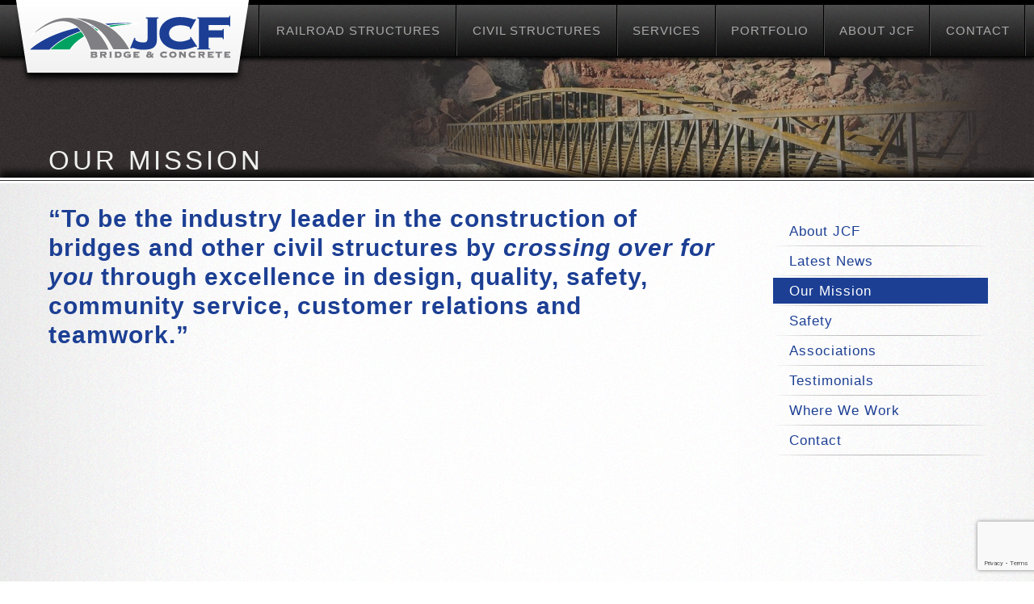

--- FILE ---
content_type: text/html; charset=UTF-8
request_url: https://jcf-bridge.com/company/mission/
body_size: 8867
content:
<!DOCTYPE html>
<!--[if IE 6]>
<html id="ie6" lang="en-US">
<![endif]-->
<!--[if IE 7]>
<html id="ie7" lang="en-US">
<![endif]-->
<!--[if IE 8]>
<html id="ie8" lang="en-US">
<![endif]-->
<!--[if !(IE 6) | !(IE 7) | !(IE 8)  ]><!-->
<html lang="en-US">
<!--<![endif]-->
<head>
<meta charset="UTF-8" />



<title>Our Mission - JCF Bridge &amp; Concrete</title>
<link rel="profile" href="https://gmpg.org/xfn/11" />
<link rel="stylesheet" type="text/css" media="all" href="https://jcf-bridge.com/wp-content/themes/jcf-bridge/style.css"  />



<link rel="pingback" href="https://jcf-bridge.com/xmlrpc.php" />
<!--[if lt IE 9]>
<script src="https://jcf-bridge.com/wp-content/themes/jcf-bridge/js/html5.js" type="text/javascript"></script>
<![endif]-->

<meta name='robots' content='index, follow, max-image-preview:large, max-snippet:-1, max-video-preview:-1' />

	<!-- This site is optimized with the Yoast SEO plugin v26.8 - https://yoast.com/product/yoast-seo-wordpress/ -->
	<link rel="canonical" href="https://jcf-bridge.com/company/mission/" />
	<meta property="og:locale" content="en_US" />
	<meta property="og:type" content="article" />
	<meta property="og:title" content="Our Mission - JCF Bridge &amp; Concrete" />
	<meta property="og:description" content="“To be the industry leader in the construction of bridges and other civil structures by crossing over for you through excellence in design, quality, safety, community service, customer relations and teamwork.”" />
	<meta property="og:url" content="https://jcf-bridge.com/company/mission/" />
	<meta property="og:site_name" content="JCF Bridge &amp; Concrete" />
	<meta property="article:modified_time" content="2014-09-18T02:11:20+00:00" />
	<script type="application/ld+json" class="yoast-schema-graph">{"@context":"https://schema.org","@graph":[{"@type":"WebPage","@id":"https://jcf-bridge.com/company/mission/","url":"https://jcf-bridge.com/company/mission/","name":"Our Mission - JCF Bridge &amp; Concrete","isPartOf":{"@id":"https://jcf-bridge.com/#website"},"datePublished":"2013-09-27T03:29:45+00:00","dateModified":"2014-09-18T02:11:20+00:00","breadcrumb":{"@id":"https://jcf-bridge.com/company/mission/#breadcrumb"},"inLanguage":"en-US","potentialAction":[{"@type":"ReadAction","target":["https://jcf-bridge.com/company/mission/"]}]},{"@type":"BreadcrumbList","@id":"https://jcf-bridge.com/company/mission/#breadcrumb","itemListElement":[{"@type":"ListItem","position":1,"name":"Home","item":"https://jcf-bridge.com/"},{"@type":"ListItem","position":2,"name":"About JCF","item":"https://jcf-bridge.com/company/"},{"@type":"ListItem","position":3,"name":"Our Mission"}]},{"@type":"WebSite","@id":"https://jcf-bridge.com/#website","url":"https://jcf-bridge.com/","name":"JCF Bridge &amp; Concrete","description":"Railroad &amp; Bridge Construction","potentialAction":[{"@type":"SearchAction","target":{"@type":"EntryPoint","urlTemplate":"https://jcf-bridge.com/?s={search_term_string}"},"query-input":{"@type":"PropertyValueSpecification","valueRequired":true,"valueName":"search_term_string"}}],"inLanguage":"en-US"}]}</script>
	<!-- / Yoast SEO plugin. -->


<link rel='dns-prefetch' href='//code.jquery.com' />
<link rel="alternate" type="application/rss+xml" title="JCF Bridge &amp; Concrete &raquo; Feed" href="https://jcf-bridge.com/feed/" />
<link rel="alternate" type="text/calendar" title="JCF Bridge &amp; Concrete &raquo; iCal Feed" href="https://jcf-bridge.com/events/?ical=1" />
<link rel="alternate" title="oEmbed (JSON)" type="application/json+oembed" href="https://jcf-bridge.com/wp-json/oembed/1.0/embed?url=https%3A%2F%2Fjcf-bridge.com%2Fcompany%2Fmission%2F" />
<link rel="alternate" title="oEmbed (XML)" type="text/xml+oembed" href="https://jcf-bridge.com/wp-json/oembed/1.0/embed?url=https%3A%2F%2Fjcf-bridge.com%2Fcompany%2Fmission%2F&#038;format=xml" />
<style id='wp-img-auto-sizes-contain-inline-css' type='text/css'>
img:is([sizes=auto i],[sizes^="auto," i]){contain-intrinsic-size:3000px 1500px}
/*# sourceURL=wp-img-auto-sizes-contain-inline-css */
</style>
<style id='wp-emoji-styles-inline-css' type='text/css'>

	img.wp-smiley, img.emoji {
		display: inline !important;
		border: none !important;
		box-shadow: none !important;
		height: 1em !important;
		width: 1em !important;
		margin: 0 0.07em !important;
		vertical-align: -0.1em !important;
		background: none !important;
		padding: 0 !important;
	}
/*# sourceURL=wp-emoji-styles-inline-css */
</style>
<link rel='stylesheet' id='wp-block-library-css' href='https://jcf-bridge.com/wp-includes/css/dist/block-library/style.min.css?ver=6.9' type='text/css' media='all' />
<style id='global-styles-inline-css' type='text/css'>
:root{--wp--preset--aspect-ratio--square: 1;--wp--preset--aspect-ratio--4-3: 4/3;--wp--preset--aspect-ratio--3-4: 3/4;--wp--preset--aspect-ratio--3-2: 3/2;--wp--preset--aspect-ratio--2-3: 2/3;--wp--preset--aspect-ratio--16-9: 16/9;--wp--preset--aspect-ratio--9-16: 9/16;--wp--preset--color--black: #000000;--wp--preset--color--cyan-bluish-gray: #abb8c3;--wp--preset--color--white: #ffffff;--wp--preset--color--pale-pink: #f78da7;--wp--preset--color--vivid-red: #cf2e2e;--wp--preset--color--luminous-vivid-orange: #ff6900;--wp--preset--color--luminous-vivid-amber: #fcb900;--wp--preset--color--light-green-cyan: #7bdcb5;--wp--preset--color--vivid-green-cyan: #00d084;--wp--preset--color--pale-cyan-blue: #8ed1fc;--wp--preset--color--vivid-cyan-blue: #0693e3;--wp--preset--color--vivid-purple: #9b51e0;--wp--preset--gradient--vivid-cyan-blue-to-vivid-purple: linear-gradient(135deg,rgb(6,147,227) 0%,rgb(155,81,224) 100%);--wp--preset--gradient--light-green-cyan-to-vivid-green-cyan: linear-gradient(135deg,rgb(122,220,180) 0%,rgb(0,208,130) 100%);--wp--preset--gradient--luminous-vivid-amber-to-luminous-vivid-orange: linear-gradient(135deg,rgb(252,185,0) 0%,rgb(255,105,0) 100%);--wp--preset--gradient--luminous-vivid-orange-to-vivid-red: linear-gradient(135deg,rgb(255,105,0) 0%,rgb(207,46,46) 100%);--wp--preset--gradient--very-light-gray-to-cyan-bluish-gray: linear-gradient(135deg,rgb(238,238,238) 0%,rgb(169,184,195) 100%);--wp--preset--gradient--cool-to-warm-spectrum: linear-gradient(135deg,rgb(74,234,220) 0%,rgb(151,120,209) 20%,rgb(207,42,186) 40%,rgb(238,44,130) 60%,rgb(251,105,98) 80%,rgb(254,248,76) 100%);--wp--preset--gradient--blush-light-purple: linear-gradient(135deg,rgb(255,206,236) 0%,rgb(152,150,240) 100%);--wp--preset--gradient--blush-bordeaux: linear-gradient(135deg,rgb(254,205,165) 0%,rgb(254,45,45) 50%,rgb(107,0,62) 100%);--wp--preset--gradient--luminous-dusk: linear-gradient(135deg,rgb(255,203,112) 0%,rgb(199,81,192) 50%,rgb(65,88,208) 100%);--wp--preset--gradient--pale-ocean: linear-gradient(135deg,rgb(255,245,203) 0%,rgb(182,227,212) 50%,rgb(51,167,181) 100%);--wp--preset--gradient--electric-grass: linear-gradient(135deg,rgb(202,248,128) 0%,rgb(113,206,126) 100%);--wp--preset--gradient--midnight: linear-gradient(135deg,rgb(2,3,129) 0%,rgb(40,116,252) 100%);--wp--preset--font-size--small: 13px;--wp--preset--font-size--medium: 20px;--wp--preset--font-size--large: 36px;--wp--preset--font-size--x-large: 42px;--wp--preset--spacing--20: 0.44rem;--wp--preset--spacing--30: 0.67rem;--wp--preset--spacing--40: 1rem;--wp--preset--spacing--50: 1.5rem;--wp--preset--spacing--60: 2.25rem;--wp--preset--spacing--70: 3.38rem;--wp--preset--spacing--80: 5.06rem;--wp--preset--shadow--natural: 6px 6px 9px rgba(0, 0, 0, 0.2);--wp--preset--shadow--deep: 12px 12px 50px rgba(0, 0, 0, 0.4);--wp--preset--shadow--sharp: 6px 6px 0px rgba(0, 0, 0, 0.2);--wp--preset--shadow--outlined: 6px 6px 0px -3px rgb(255, 255, 255), 6px 6px rgb(0, 0, 0);--wp--preset--shadow--crisp: 6px 6px 0px rgb(0, 0, 0);}:where(.is-layout-flex){gap: 0.5em;}:where(.is-layout-grid){gap: 0.5em;}body .is-layout-flex{display: flex;}.is-layout-flex{flex-wrap: wrap;align-items: center;}.is-layout-flex > :is(*, div){margin: 0;}body .is-layout-grid{display: grid;}.is-layout-grid > :is(*, div){margin: 0;}:where(.wp-block-columns.is-layout-flex){gap: 2em;}:where(.wp-block-columns.is-layout-grid){gap: 2em;}:where(.wp-block-post-template.is-layout-flex){gap: 1.25em;}:where(.wp-block-post-template.is-layout-grid){gap: 1.25em;}.has-black-color{color: var(--wp--preset--color--black) !important;}.has-cyan-bluish-gray-color{color: var(--wp--preset--color--cyan-bluish-gray) !important;}.has-white-color{color: var(--wp--preset--color--white) !important;}.has-pale-pink-color{color: var(--wp--preset--color--pale-pink) !important;}.has-vivid-red-color{color: var(--wp--preset--color--vivid-red) !important;}.has-luminous-vivid-orange-color{color: var(--wp--preset--color--luminous-vivid-orange) !important;}.has-luminous-vivid-amber-color{color: var(--wp--preset--color--luminous-vivid-amber) !important;}.has-light-green-cyan-color{color: var(--wp--preset--color--light-green-cyan) !important;}.has-vivid-green-cyan-color{color: var(--wp--preset--color--vivid-green-cyan) !important;}.has-pale-cyan-blue-color{color: var(--wp--preset--color--pale-cyan-blue) !important;}.has-vivid-cyan-blue-color{color: var(--wp--preset--color--vivid-cyan-blue) !important;}.has-vivid-purple-color{color: var(--wp--preset--color--vivid-purple) !important;}.has-black-background-color{background-color: var(--wp--preset--color--black) !important;}.has-cyan-bluish-gray-background-color{background-color: var(--wp--preset--color--cyan-bluish-gray) !important;}.has-white-background-color{background-color: var(--wp--preset--color--white) !important;}.has-pale-pink-background-color{background-color: var(--wp--preset--color--pale-pink) !important;}.has-vivid-red-background-color{background-color: var(--wp--preset--color--vivid-red) !important;}.has-luminous-vivid-orange-background-color{background-color: var(--wp--preset--color--luminous-vivid-orange) !important;}.has-luminous-vivid-amber-background-color{background-color: var(--wp--preset--color--luminous-vivid-amber) !important;}.has-light-green-cyan-background-color{background-color: var(--wp--preset--color--light-green-cyan) !important;}.has-vivid-green-cyan-background-color{background-color: var(--wp--preset--color--vivid-green-cyan) !important;}.has-pale-cyan-blue-background-color{background-color: var(--wp--preset--color--pale-cyan-blue) !important;}.has-vivid-cyan-blue-background-color{background-color: var(--wp--preset--color--vivid-cyan-blue) !important;}.has-vivid-purple-background-color{background-color: var(--wp--preset--color--vivid-purple) !important;}.has-black-border-color{border-color: var(--wp--preset--color--black) !important;}.has-cyan-bluish-gray-border-color{border-color: var(--wp--preset--color--cyan-bluish-gray) !important;}.has-white-border-color{border-color: var(--wp--preset--color--white) !important;}.has-pale-pink-border-color{border-color: var(--wp--preset--color--pale-pink) !important;}.has-vivid-red-border-color{border-color: var(--wp--preset--color--vivid-red) !important;}.has-luminous-vivid-orange-border-color{border-color: var(--wp--preset--color--luminous-vivid-orange) !important;}.has-luminous-vivid-amber-border-color{border-color: var(--wp--preset--color--luminous-vivid-amber) !important;}.has-light-green-cyan-border-color{border-color: var(--wp--preset--color--light-green-cyan) !important;}.has-vivid-green-cyan-border-color{border-color: var(--wp--preset--color--vivid-green-cyan) !important;}.has-pale-cyan-blue-border-color{border-color: var(--wp--preset--color--pale-cyan-blue) !important;}.has-vivid-cyan-blue-border-color{border-color: var(--wp--preset--color--vivid-cyan-blue) !important;}.has-vivid-purple-border-color{border-color: var(--wp--preset--color--vivid-purple) !important;}.has-vivid-cyan-blue-to-vivid-purple-gradient-background{background: var(--wp--preset--gradient--vivid-cyan-blue-to-vivid-purple) !important;}.has-light-green-cyan-to-vivid-green-cyan-gradient-background{background: var(--wp--preset--gradient--light-green-cyan-to-vivid-green-cyan) !important;}.has-luminous-vivid-amber-to-luminous-vivid-orange-gradient-background{background: var(--wp--preset--gradient--luminous-vivid-amber-to-luminous-vivid-orange) !important;}.has-luminous-vivid-orange-to-vivid-red-gradient-background{background: var(--wp--preset--gradient--luminous-vivid-orange-to-vivid-red) !important;}.has-very-light-gray-to-cyan-bluish-gray-gradient-background{background: var(--wp--preset--gradient--very-light-gray-to-cyan-bluish-gray) !important;}.has-cool-to-warm-spectrum-gradient-background{background: var(--wp--preset--gradient--cool-to-warm-spectrum) !important;}.has-blush-light-purple-gradient-background{background: var(--wp--preset--gradient--blush-light-purple) !important;}.has-blush-bordeaux-gradient-background{background: var(--wp--preset--gradient--blush-bordeaux) !important;}.has-luminous-dusk-gradient-background{background: var(--wp--preset--gradient--luminous-dusk) !important;}.has-pale-ocean-gradient-background{background: var(--wp--preset--gradient--pale-ocean) !important;}.has-electric-grass-gradient-background{background: var(--wp--preset--gradient--electric-grass) !important;}.has-midnight-gradient-background{background: var(--wp--preset--gradient--midnight) !important;}.has-small-font-size{font-size: var(--wp--preset--font-size--small) !important;}.has-medium-font-size{font-size: var(--wp--preset--font-size--medium) !important;}.has-large-font-size{font-size: var(--wp--preset--font-size--large) !important;}.has-x-large-font-size{font-size: var(--wp--preset--font-size--x-large) !important;}
/*# sourceURL=global-styles-inline-css */
</style>

<style id='classic-theme-styles-inline-css' type='text/css'>
/*! This file is auto-generated */
.wp-block-button__link{color:#fff;background-color:#32373c;border-radius:9999px;box-shadow:none;text-decoration:none;padding:calc(.667em + 2px) calc(1.333em + 2px);font-size:1.125em}.wp-block-file__button{background:#32373c;color:#fff;text-decoration:none}
/*# sourceURL=/wp-includes/css/classic-themes.min.css */
</style>
<link rel='stylesheet' id='contact-form-7-css' href='https://jcf-bridge.com/wp-content/plugins/contact-form-7/includes/css/styles.css?ver=6.1.4' type='text/css' media='all' />
<script type="text/javascript" src="https://code.jquery.com/jquery-1.10.1.min.js?ver=1.10.2" id="jquery-js"></script>
<script type="text/javascript" src="https://code.jquery.com/jquery-migrate-1.2.1.min.js?ver=1.2.1" id="jquery-migrate-js"></script>
<script type="text/javascript" src="https://jcf-bridge.com/wp-content/themes/jcf-bridge/js/jquery.cycle.all.min.js?ver=2.88" id="jquery_cycle-js"></script>
<script type="text/javascript" src="https://jcf-bridge.com/wp-content/themes/jcf-bridge/js/cycle.js?ver=1.0" id="rcm_cycle-js"></script>
<script type="text/javascript" src="https://jcf-bridge.com/wp-content/themes/jcf-bridge/js/scripts.js?ver=1.0" id="scripts -js"></script>
<link rel="https://api.w.org/" href="https://jcf-bridge.com/wp-json/" /><link rel="alternate" title="JSON" type="application/json" href="https://jcf-bridge.com/wp-json/wp/v2/pages/45" /><link rel="EditURI" type="application/rsd+xml" title="RSD" href="https://jcf-bridge.com/xmlrpc.php?rsd" />
<meta name="generator" content="WordPress 6.9" />
<link rel='shortlink' href='https://jcf-bridge.com/?p=45' />
<meta name="tec-api-version" content="v1"><meta name="tec-api-origin" content="https://jcf-bridge.com"><link rel="alternate" href="https://jcf-bridge.com/wp-json/tribe/events/v1/" />

<script type="text/javascript">

  var _gaq = _gaq || [];
  _gaq.push(['_setAccount', 'UA-1764972-11']);
  _gaq.push(['_setDomainName', 'jcf-bridge.com']);
  _gaq.push(['_trackPageview']);

  (function() {
    var ga = document.createElement('script'); ga.type = 'text/javascript'; ga.async = true;
    ga.src = ('https:' == document.location.protocol ? 'https://ssl' : 'http://www') + '.google-analytics.com/ga.js';
    var s = document.getElementsByTagName('script')[0]; s.parentNode.insertBefore(ga, s);
  })();

</script>


</head>

<body data-rsssl=1 class="wp-singular page-template-default page page-id-45 page-child parent-pageid-9 wp-theme-jcf-bridge tribe-no-js">

        
<div id="page" class="hfeed  " >
	<header id="branding" role="banner">
            <hgroup id="logo-container">
                
                <a id="logo" href="https://jcf-bridge.com/" title="JCF Bridge &amp; Concrete" rel="home"></a>
    
                <h2 id="site-title" class="displace"><a href="https://jcf-bridge.com/" title="JCF Bridge &amp; Concrete" rel="home">JCF Bridge &amp; Concrete</a></h2>
                <h3 id="site-description" class="displace">Railroad &amp; Bridge Construction</h3>
            </hgroup>
            
            <!--<nav id="TopNav">
                 
                                
            </nav> #topnav -->
                
                
            <!--<div id="phone" class="">  </div> -->
                
                
            <nav id="mainnav" role="navigation">
                <h1 class="assistive-text section-heading">Main menu</h1>
                <!--<div class="skip-link screen-reader-text"><a href="#content" title="Skip to content">Skip to content</a></div>-->
    
                <div id="responsive-menu"><a class="menu-text" href="">Menu</a>
                    <div class="menu-main-menu-container"><ul id="menu-main-menu" class="menu"><li id="menu-item-22" class="menu-item menu-item-type-post_type menu-item-object-page menu-item-22"><a href="https://jcf-bridge.com/railroad-structures/">Railroad Structures</a></li>
<li id="menu-item-21" class="menu-item menu-item-type-post_type menu-item-object-page menu-item-has-children menu-item-21"><a title="Heavy Civil Structures" href="https://jcf-bridge.com/heavy-civil-structures/">Civil Structures</a>
<ul class="sub-menu">
	<li id="menu-item--20" class="menu-item menu-item-type-post_type menu-item-object-page menu-item--20"><a href="https://jcf-bridge.com/heavy-civil-structures/bridge-types/">Bridge Types</a></li>
</ul>
</li>
<li id="menu-item-130" class="menu-item menu-item-type-post_type menu-item-object-page menu-item-has-children menu-item-130"><a href="https://jcf-bridge.com/services/">Services</a>
<ul class="sub-menu">
	<li id="menu-item--21" class="menu-item menu-item-type-post_type menu-item-object-page menu-item--21"><a href="https://jcf-bridge.com/services/preconstruction-service/">Preconstruction Service</a></li>
	<li id="menu-item--22" class="menu-item menu-item-type-post_type menu-item-object-page menu-item--22"><a href="https://jcf-bridge.com/services/design-build/">Design-Build</a></li>
	<li id="menu-item--23" class="menu-item menu-item-type-post_type menu-item-object-page menu-item--23"><a href="https://jcf-bridge.com/services/general-contract/">General Contract</a></li>
	<li id="menu-item--24" class="menu-item menu-item-type-post_type menu-item-object-page menu-item--24"><a href="https://jcf-bridge.com/services/sub-contract/">Sub Contract</a></li>
	<li id="menu-item--25" class="menu-item menu-item-type-post_type menu-item-object-page menu-item--25"><a href="https://jcf-bridge.com/services/consult/">Consult</a></li>
	<li id="menu-item--26" class="menu-item menu-item-type-post_type menu-item-object-page menu-item--26"><a href="https://jcf-bridge.com/services/bridge-management-program/">Bridge Management Program</a></li>
</ul>
</li>
<li id="menu-item-83" class="menu-item menu-item-type-custom menu-item-object-custom menu-item-has-children menu-item-83"><a href="/portfolio">Portfolio</a>
<ul class="sub-menu">
	<li id="menu-item-183" class="menu-item menu-item-type-taxonomy menu-item-object-portfolio-category menu-item-183"><a href="https://jcf-bridge.com/portfolio-category/constructors/">Constructors</a></li>
	<li id="menu-item-161" class="menu-item menu-item-type-taxonomy menu-item-object-portfolio-category menu-item-161"><a href="https://jcf-bridge.com/portfolio-category/design-build/">Design Build</a></li>
	<li id="menu-item-184" class="menu-item menu-item-type-taxonomy menu-item-object-portfolio-category menu-item-184"><a href="https://jcf-bridge.com/portfolio-category/fra-bridge-compliance/">FRA Bridge Compliance</a></li>
	<li id="menu-item-188" class="menu-item menu-item-type-taxonomy menu-item-object-portfolio-category menu-item-188"><a href="https://jcf-bridge.com/portfolio-category/bridges/">All Bridges</a></li>
	<li id="menu-item-160" class="menu-item menu-item-type-taxonomy menu-item-object-portfolio-category menu-item-160"><a href="https://jcf-bridge.com/portfolio-category/railroad-bridges/">Railroad Bridges</a></li>
	<li id="menu-item-186" class="menu-item menu-item-type-taxonomy menu-item-object-portfolio-category menu-item-186"><a href="https://jcf-bridge.com/portfolio-category/timber-bridges/">Timber Bridges</a></li>
	<li id="menu-item-159" class="menu-item menu-item-type-taxonomy menu-item-object-portfolio-category menu-item-159"><a href="https://jcf-bridge.com/portfolio-category/vehicle-bridges/">Vehicle Bridges</a></li>
	<li id="menu-item-133" class="menu-item menu-item-type-taxonomy menu-item-object-portfolio-category current-page-parent menu-item-133"><a href="https://jcf-bridge.com/portfolio-category/pedestrian-bridges/">Pedestrian Bridges</a></li>
	<li id="menu-item-185" class="menu-item menu-item-type-taxonomy menu-item-object-portfolio-category menu-item-185"><a href="https://jcf-bridge.com/portfolio-category/pile-driving/">Pile Driving</a></li>
	<li id="menu-item-132" class="menu-item menu-item-type-taxonomy menu-item-object-portfolio-category menu-item-132"><a href="https://jcf-bridge.com/portfolio-category/drainage/">Drainage</a></li>
	<li id="menu-item-162" class="menu-item menu-item-type-taxonomy menu-item-object-portfolio-category menu-item-162"><a href="https://jcf-bridge.com/portfolio-category/retaining-walls/">Retaining Walls</a></li>
	<li id="menu-item-490" class="menu-item menu-item-type-taxonomy menu-item-object-portfolio-category menu-item-490"><a href="https://jcf-bridge.com/portfolio-category/sheet-piling/">Sheet Piling</a></li>
</ul>
</li>
<li id="menu-item-20" class="menu-item menu-item-type-post_type menu-item-object-page current-page-ancestor current-menu-parent current-page-parent current_page_parent menu-item-has-children menu-item-20"><a href="https://jcf-bridge.com/company/">About JCF</a>
<ul class="sub-menu">
	<li id="menu-item-501" class="menu-item menu-item-type-custom menu-item-object-custom menu-item-501"><a href="/events/">Upcoming Events</a></li>
	<li id="menu-item--27" class="menu-item menu-item-type-post_type menu-item-object-page menu-item--27"><a href="https://jcf-bridge.com/company/news/">Latest News</a></li>
	<li id="menu-item--28" class="menu-item menu-item-type-post_type menu-item-object-page current-menu-item page_item page-item-45 current_page_item menu-item--28"><a href="https://jcf-bridge.com/company/mission/">Our Mission</a></li>
	<li id="menu-item--29" class="menu-item menu-item-type-post_type menu-item-object-page menu-item--29"><a href="https://jcf-bridge.com/company/safety/">Safety</a></li>
	<li id="menu-item--30" class="menu-item menu-item-type-post_type menu-item-object-page menu-item--30"><a href="https://jcf-bridge.com/company/associations/">Associations</a></li>
	<li id="menu-item--31" class="menu-item menu-item-type-post_type menu-item-object-page menu-item--31"><a href="https://jcf-bridge.com/company/testimonials/">Testimonials</a></li>
	<li id="menu-item--32" class="menu-item menu-item-type-post_type menu-item-object-page menu-item--32"><a href="https://jcf-bridge.com/company/work/">Where We Work</a></li>
	<li id="menu-item--33" class="menu-item menu-item-type-post_type menu-item-object-page menu-item--33"><a href="https://jcf-bridge.com/company/contact/">Contact</a></li>
</ul>
</li>
<li id="menu-item-17" class="menu-item menu-item-type-post_type menu-item-object-page menu-item-17"><a href="https://jcf-bridge.com/company/contact/">Contact</a></li>
</ul></div>                </div>
            </nav><!-- #mainnav -->
	</header><!-- #branding -->
    
    
    <div id="banner"  >  
             <div id="banner-overlay"></div>

            							                   <img width="800" height="150" src="https://jcf-bridge.com/wp-content/uploads/2013/09/slide-bridge-800x150.jpg" class="attachment-banner-image wp-post-image" alt="slide-bridge">					   									   

</div><!-- #banner -->
    
    

	<div id="main">
    	<div class="borderline"><!-- borderline --> </div>
    	<div class="site-width">
		<div id="primary">
			<div id="content" role="main">

				
					
<article id="post-45" class="post-45 page type-page status-publish hentry">
	<header class="entry-header">
		<h1 class="entry-title">Our Mission</h1>
	</header><!-- .entry-header -->

	<div class="entry-content">
		<h2><strong>“To be the industry leader in the construction of bridges and other civil structures by <em>crossing over for you</em> through excellence in design, quality, safety, community service, customer relations and teamwork.”</strong></h2>
					</div><!-- .entry-content -->
</article><!-- #post-45 -->

					
				
			</div><!-- #content -->
		</div><!-- #primary -->



		<div id="secondary" class="widget-area" role="complementary">
			<div id="side-menu" class="widget apa-widget_menu" role="complementary">
	
                				
				<!--<h2 class="widget-title">
					About JCF					</h2>-->
					
			                    
				<div class="menu-sidebar-container">
					<ul id="menu-sidebar" class="menu">
                     	<li class="page_item page-item-9 " ><a href="/dev/company" >About JCF </a></li>

					<li class="page_item page-item-13"><a href="https://jcf-bridge.com/company/news/">Latest News</a></li>
<li class="page_item page-item-45 current_page_item"><a href="https://jcf-bridge.com/company/mission/" aria-current="page">Our Mission</a></li>
<li class="page_item page-item-39"><a href="https://jcf-bridge.com/company/safety/">Safety</a></li>
<li class="page_item page-item-41"><a href="https://jcf-bridge.com/company/associations/">Associations</a></li>
<li class="page_item page-item-37"><a href="https://jcf-bridge.com/company/testimonials/">Testimonials</a></li>
<li class="page_item page-item-43"><a href="https://jcf-bridge.com/company/work/">Where We Work</a></li>
<li class="page_item page-item-15"><a href="https://jcf-bridge.com/company/contact/">Contact</a></li>
                    
					</ul>
                    
                                        
                    
				</div>
            			</div ><!-- side-menu -->
        
		
				<div id="tertiary" class="widget-area" role="complementary">
					</div><!-- #tertiary .widget-area -->
		        
		</div><!-- #secondary .widget-area -->
		</div><!-- #main .site-width -->
	</div><!-- #main -->

	<footer id="colophon" role="contentinfo">

		    	<div class="borderline"><!-- borderline --> </div>

        <div class="site-width">
    
            <div id="footer1" class="footer-column">
                                    </div>
            <div id="footer2" class="footer-column">
                                    </div>
            <div id="footer3" class="footer-column">
                        <aside id="nav_menu-2" class="footer-widget widget_nav_menu"><div class="menu-footer-menu-container"><ul id="menu-footer-menu" class="menu"><li id="menu-item-68" class="menu-item menu-item-type-post_type menu-item-object-page menu-item-68"><a href="https://jcf-bridge.com/railroad-structures/">Railroad Structures</a></li>
<li id="menu-item-65" class="menu-item menu-item-type-post_type menu-item-object-page menu-item-65"><a href="https://jcf-bridge.com/heavy-civil-structures/">Heavy Civil Structures</a></li>
<li id="menu-item-63" class="menu-item menu-item-type-post_type menu-item-object-page current-page-ancestor menu-item-63"><a href="https://jcf-bridge.com/company/">About JCF</a></li>
<li id="menu-item-131" class="menu-item menu-item-type-post_type menu-item-object-page menu-item-131"><a href="https://jcf-bridge.com/services/">Services</a></li>
<li id="menu-item-66" class="menu-item menu-item-type-post_type menu-item-object-page menu-item-66"><a href="https://jcf-bridge.com/company/news/">Latest News</a></li>
<li id="menu-item-64" class="menu-item menu-item-type-post_type menu-item-object-page menu-item-64"><a href="https://jcf-bridge.com/company/contact/">Contact</a></li>
</ul></div></aside>            </div>
            <div id="footer4" class="footer-column">
                        <aside id="black-studio-tinymce-2" class="footer-widget widget_black_studio_tinymce"><div class="textwidget"><p><strong>JCF BRIDGE &amp; CONCRETE, INC.</strong><br />1300B East Gatlin Creek Road<br />Driftwood, TX 78619</p>
<p><strong>Toll-Free: 877.810.1300<br /></strong>Phone: 512.858.5668</p></div></aside>            </div>
     
        
        
                  
            
            
            
            
                 
    
    
    
    
            <div id="copyright">Copyright &copy;2026 JCF BRIDGE &amp; CONCRETE, INC. | </div>
            
            
            
            
            
            
            
            <div id="site-generator">
                                <a href="http://wordpress.org/" title="Semantic Personal Publishing Platform" rel="generator">Proudly powered by WordPress</a>
                <span class="sep"> | </span>
                Theme: pkd by <a href="http://peterkingdesign.com/" rel="designer">Peter King Design</a>.            </div>
            
		</div><!-- footer .site-width -->
                    
	</footer><!-- footer#colophon -->
</div><!-- #page -->

<script type="speculationrules">
{"prefetch":[{"source":"document","where":{"and":[{"href_matches":"/*"},{"not":{"href_matches":["/wp-*.php","/wp-admin/*","/wp-content/uploads/*","/wp-content/*","/wp-content/plugins/*","/wp-content/themes/jcf-bridge/*","/*\\?(.+)"]}},{"not":{"selector_matches":"a[rel~=\"nofollow\"]"}},{"not":{"selector_matches":".no-prefetch, .no-prefetch a"}}]},"eagerness":"conservative"}]}
</script>
		<script>
		( function ( body ) {
			'use strict';
			body.className = body.className.replace( /\btribe-no-js\b/, 'tribe-js' );
		} )( document.body );
		</script>
		<script> /* <![CDATA[ */var tribe_l10n_datatables = {"aria":{"sort_ascending":": activate to sort column ascending","sort_descending":": activate to sort column descending"},"length_menu":"Show _MENU_ entries","empty_table":"No data available in table","info":"Showing _START_ to _END_ of _TOTAL_ entries","info_empty":"Showing 0 to 0 of 0 entries","info_filtered":"(filtered from _MAX_ total entries)","zero_records":"No matching records found","search":"Search:","all_selected_text":"All items on this page were selected. ","select_all_link":"Select all pages","clear_selection":"Clear Selection.","pagination":{"all":"All","next":"Next","previous":"Previous"},"select":{"rows":{"0":"","_":": Selected %d rows","1":": Selected 1 row"}},"datepicker":{"dayNames":["Sunday","Monday","Tuesday","Wednesday","Thursday","Friday","Saturday"],"dayNamesShort":["Sun","Mon","Tue","Wed","Thu","Fri","Sat"],"dayNamesMin":["S","M","T","W","T","F","S"],"monthNames":["January","February","March","April","May","June","July","August","September","October","November","December"],"monthNamesShort":["January","February","March","April","May","June","July","August","September","October","November","December"],"monthNamesMin":["Jan","Feb","Mar","Apr","May","Jun","Jul","Aug","Sep","Oct","Nov","Dec"],"nextText":"Next","prevText":"Prev","currentText":"Today","closeText":"Done","today":"Today","clear":"Clear"}};/* ]]> */ </script><script type="text/javascript" src="https://jcf-bridge.com/wp-content/plugins/the-events-calendar/common/build/js/user-agent.js?ver=da75d0bdea6dde3898df" id="tec-user-agent-js"></script>
<script type="text/javascript" src="https://jcf-bridge.com/wp-includes/js/dist/hooks.min.js?ver=dd5603f07f9220ed27f1" id="wp-hooks-js"></script>
<script type="text/javascript" src="https://jcf-bridge.com/wp-includes/js/dist/i18n.min.js?ver=c26c3dc7bed366793375" id="wp-i18n-js"></script>
<script type="text/javascript" id="wp-i18n-js-after">
/* <![CDATA[ */
wp.i18n.setLocaleData( { 'text direction\u0004ltr': [ 'ltr' ] } );
//# sourceURL=wp-i18n-js-after
/* ]]> */
</script>
<script type="text/javascript" src="https://jcf-bridge.com/wp-content/plugins/contact-form-7/includes/swv/js/index.js?ver=6.1.4" id="swv-js"></script>
<script type="text/javascript" id="contact-form-7-js-before">
/* <![CDATA[ */
var wpcf7 = {
    "api": {
        "root": "https:\/\/jcf-bridge.com\/wp-json\/",
        "namespace": "contact-form-7\/v1"
    },
    "cached": 1
};
//# sourceURL=contact-form-7-js-before
/* ]]> */
</script>
<script type="text/javascript" src="https://jcf-bridge.com/wp-content/plugins/contact-form-7/includes/js/index.js?ver=6.1.4" id="contact-form-7-js"></script>
<script type="text/javascript" src="https://www.google.com/recaptcha/api.js?render=6LfiNr4UAAAAAMcGfSQFVMTczQsitIRs9sQgHCUR&amp;ver=3.0" id="google-recaptcha-js"></script>
<script type="text/javascript" src="https://jcf-bridge.com/wp-includes/js/dist/vendor/wp-polyfill.min.js?ver=3.15.0" id="wp-polyfill-js"></script>
<script type="text/javascript" id="wpcf7-recaptcha-js-before">
/* <![CDATA[ */
var wpcf7_recaptcha = {
    "sitekey": "6LfiNr4UAAAAAMcGfSQFVMTczQsitIRs9sQgHCUR",
    "actions": {
        "homepage": "homepage",
        "contactform": "contactform"
    }
};
//# sourceURL=wpcf7-recaptcha-js-before
/* ]]> */
</script>
<script type="text/javascript" src="https://jcf-bridge.com/wp-content/plugins/contact-form-7/modules/recaptcha/index.js?ver=6.1.4" id="wpcf7-recaptcha-js"></script>
<script id="wp-emoji-settings" type="application/json">
{"baseUrl":"https://s.w.org/images/core/emoji/17.0.2/72x72/","ext":".png","svgUrl":"https://s.w.org/images/core/emoji/17.0.2/svg/","svgExt":".svg","source":{"concatemoji":"https://jcf-bridge.com/wp-includes/js/wp-emoji-release.min.js?ver=6.9"}}
</script>
<script type="module">
/* <![CDATA[ */
/*! This file is auto-generated */
const a=JSON.parse(document.getElementById("wp-emoji-settings").textContent),o=(window._wpemojiSettings=a,"wpEmojiSettingsSupports"),s=["flag","emoji"];function i(e){try{var t={supportTests:e,timestamp:(new Date).valueOf()};sessionStorage.setItem(o,JSON.stringify(t))}catch(e){}}function c(e,t,n){e.clearRect(0,0,e.canvas.width,e.canvas.height),e.fillText(t,0,0);t=new Uint32Array(e.getImageData(0,0,e.canvas.width,e.canvas.height).data);e.clearRect(0,0,e.canvas.width,e.canvas.height),e.fillText(n,0,0);const a=new Uint32Array(e.getImageData(0,0,e.canvas.width,e.canvas.height).data);return t.every((e,t)=>e===a[t])}function p(e,t){e.clearRect(0,0,e.canvas.width,e.canvas.height),e.fillText(t,0,0);var n=e.getImageData(16,16,1,1);for(let e=0;e<n.data.length;e++)if(0!==n.data[e])return!1;return!0}function u(e,t,n,a){switch(t){case"flag":return n(e,"\ud83c\udff3\ufe0f\u200d\u26a7\ufe0f","\ud83c\udff3\ufe0f\u200b\u26a7\ufe0f")?!1:!n(e,"\ud83c\udde8\ud83c\uddf6","\ud83c\udde8\u200b\ud83c\uddf6")&&!n(e,"\ud83c\udff4\udb40\udc67\udb40\udc62\udb40\udc65\udb40\udc6e\udb40\udc67\udb40\udc7f","\ud83c\udff4\u200b\udb40\udc67\u200b\udb40\udc62\u200b\udb40\udc65\u200b\udb40\udc6e\u200b\udb40\udc67\u200b\udb40\udc7f");case"emoji":return!a(e,"\ud83e\u1fac8")}return!1}function f(e,t,n,a){let r;const o=(r="undefined"!=typeof WorkerGlobalScope&&self instanceof WorkerGlobalScope?new OffscreenCanvas(300,150):document.createElement("canvas")).getContext("2d",{willReadFrequently:!0}),s=(o.textBaseline="top",o.font="600 32px Arial",{});return e.forEach(e=>{s[e]=t(o,e,n,a)}),s}function r(e){var t=document.createElement("script");t.src=e,t.defer=!0,document.head.appendChild(t)}a.supports={everything:!0,everythingExceptFlag:!0},new Promise(t=>{let n=function(){try{var e=JSON.parse(sessionStorage.getItem(o));if("object"==typeof e&&"number"==typeof e.timestamp&&(new Date).valueOf()<e.timestamp+604800&&"object"==typeof e.supportTests)return e.supportTests}catch(e){}return null}();if(!n){if("undefined"!=typeof Worker&&"undefined"!=typeof OffscreenCanvas&&"undefined"!=typeof URL&&URL.createObjectURL&&"undefined"!=typeof Blob)try{var e="postMessage("+f.toString()+"("+[JSON.stringify(s),u.toString(),c.toString(),p.toString()].join(",")+"));",a=new Blob([e],{type:"text/javascript"});const r=new Worker(URL.createObjectURL(a),{name:"wpTestEmojiSupports"});return void(r.onmessage=e=>{i(n=e.data),r.terminate(),t(n)})}catch(e){}i(n=f(s,u,c,p))}t(n)}).then(e=>{for(const n in e)a.supports[n]=e[n],a.supports.everything=a.supports.everything&&a.supports[n],"flag"!==n&&(a.supports.everythingExceptFlag=a.supports.everythingExceptFlag&&a.supports[n]);var t;a.supports.everythingExceptFlag=a.supports.everythingExceptFlag&&!a.supports.flag,a.supports.everything||((t=a.source||{}).concatemoji?r(t.concatemoji):t.wpemoji&&t.twemoji&&(r(t.twemoji),r(t.wpemoji)))});
//# sourceURL=https://jcf-bridge.com/wp-includes/js/wp-emoji-loader.min.js
/* ]]> */
</script>


 </body>
   
    
</html>
<!--
Performance optimized by W3 Total Cache. Learn more: https://www.boldgrid.com/w3-total-cache/?utm_source=w3tc&utm_medium=footer_comment&utm_campaign=free_plugin


Served from: jcf-bridge.com @ 2026-01-20 20:59:50 by W3 Total Cache
-->

--- FILE ---
content_type: text/html; charset=utf-8
request_url: https://www.google.com/recaptcha/api2/anchor?ar=1&k=6LfiNr4UAAAAAMcGfSQFVMTczQsitIRs9sQgHCUR&co=aHR0cHM6Ly9qY2YtYnJpZGdlLmNvbTo0NDM.&hl=en&v=PoyoqOPhxBO7pBk68S4YbpHZ&size=invisible&anchor-ms=20000&execute-ms=30000&cb=cko4qhqhdkri
body_size: 49630
content:
<!DOCTYPE HTML><html dir="ltr" lang="en"><head><meta http-equiv="Content-Type" content="text/html; charset=UTF-8">
<meta http-equiv="X-UA-Compatible" content="IE=edge">
<title>reCAPTCHA</title>
<style type="text/css">
/* cyrillic-ext */
@font-face {
  font-family: 'Roboto';
  font-style: normal;
  font-weight: 400;
  font-stretch: 100%;
  src: url(//fonts.gstatic.com/s/roboto/v48/KFO7CnqEu92Fr1ME7kSn66aGLdTylUAMa3GUBHMdazTgWw.woff2) format('woff2');
  unicode-range: U+0460-052F, U+1C80-1C8A, U+20B4, U+2DE0-2DFF, U+A640-A69F, U+FE2E-FE2F;
}
/* cyrillic */
@font-face {
  font-family: 'Roboto';
  font-style: normal;
  font-weight: 400;
  font-stretch: 100%;
  src: url(//fonts.gstatic.com/s/roboto/v48/KFO7CnqEu92Fr1ME7kSn66aGLdTylUAMa3iUBHMdazTgWw.woff2) format('woff2');
  unicode-range: U+0301, U+0400-045F, U+0490-0491, U+04B0-04B1, U+2116;
}
/* greek-ext */
@font-face {
  font-family: 'Roboto';
  font-style: normal;
  font-weight: 400;
  font-stretch: 100%;
  src: url(//fonts.gstatic.com/s/roboto/v48/KFO7CnqEu92Fr1ME7kSn66aGLdTylUAMa3CUBHMdazTgWw.woff2) format('woff2');
  unicode-range: U+1F00-1FFF;
}
/* greek */
@font-face {
  font-family: 'Roboto';
  font-style: normal;
  font-weight: 400;
  font-stretch: 100%;
  src: url(//fonts.gstatic.com/s/roboto/v48/KFO7CnqEu92Fr1ME7kSn66aGLdTylUAMa3-UBHMdazTgWw.woff2) format('woff2');
  unicode-range: U+0370-0377, U+037A-037F, U+0384-038A, U+038C, U+038E-03A1, U+03A3-03FF;
}
/* math */
@font-face {
  font-family: 'Roboto';
  font-style: normal;
  font-weight: 400;
  font-stretch: 100%;
  src: url(//fonts.gstatic.com/s/roboto/v48/KFO7CnqEu92Fr1ME7kSn66aGLdTylUAMawCUBHMdazTgWw.woff2) format('woff2');
  unicode-range: U+0302-0303, U+0305, U+0307-0308, U+0310, U+0312, U+0315, U+031A, U+0326-0327, U+032C, U+032F-0330, U+0332-0333, U+0338, U+033A, U+0346, U+034D, U+0391-03A1, U+03A3-03A9, U+03B1-03C9, U+03D1, U+03D5-03D6, U+03F0-03F1, U+03F4-03F5, U+2016-2017, U+2034-2038, U+203C, U+2040, U+2043, U+2047, U+2050, U+2057, U+205F, U+2070-2071, U+2074-208E, U+2090-209C, U+20D0-20DC, U+20E1, U+20E5-20EF, U+2100-2112, U+2114-2115, U+2117-2121, U+2123-214F, U+2190, U+2192, U+2194-21AE, U+21B0-21E5, U+21F1-21F2, U+21F4-2211, U+2213-2214, U+2216-22FF, U+2308-230B, U+2310, U+2319, U+231C-2321, U+2336-237A, U+237C, U+2395, U+239B-23B7, U+23D0, U+23DC-23E1, U+2474-2475, U+25AF, U+25B3, U+25B7, U+25BD, U+25C1, U+25CA, U+25CC, U+25FB, U+266D-266F, U+27C0-27FF, U+2900-2AFF, U+2B0E-2B11, U+2B30-2B4C, U+2BFE, U+3030, U+FF5B, U+FF5D, U+1D400-1D7FF, U+1EE00-1EEFF;
}
/* symbols */
@font-face {
  font-family: 'Roboto';
  font-style: normal;
  font-weight: 400;
  font-stretch: 100%;
  src: url(//fonts.gstatic.com/s/roboto/v48/KFO7CnqEu92Fr1ME7kSn66aGLdTylUAMaxKUBHMdazTgWw.woff2) format('woff2');
  unicode-range: U+0001-000C, U+000E-001F, U+007F-009F, U+20DD-20E0, U+20E2-20E4, U+2150-218F, U+2190, U+2192, U+2194-2199, U+21AF, U+21E6-21F0, U+21F3, U+2218-2219, U+2299, U+22C4-22C6, U+2300-243F, U+2440-244A, U+2460-24FF, U+25A0-27BF, U+2800-28FF, U+2921-2922, U+2981, U+29BF, U+29EB, U+2B00-2BFF, U+4DC0-4DFF, U+FFF9-FFFB, U+10140-1018E, U+10190-1019C, U+101A0, U+101D0-101FD, U+102E0-102FB, U+10E60-10E7E, U+1D2C0-1D2D3, U+1D2E0-1D37F, U+1F000-1F0FF, U+1F100-1F1AD, U+1F1E6-1F1FF, U+1F30D-1F30F, U+1F315, U+1F31C, U+1F31E, U+1F320-1F32C, U+1F336, U+1F378, U+1F37D, U+1F382, U+1F393-1F39F, U+1F3A7-1F3A8, U+1F3AC-1F3AF, U+1F3C2, U+1F3C4-1F3C6, U+1F3CA-1F3CE, U+1F3D4-1F3E0, U+1F3ED, U+1F3F1-1F3F3, U+1F3F5-1F3F7, U+1F408, U+1F415, U+1F41F, U+1F426, U+1F43F, U+1F441-1F442, U+1F444, U+1F446-1F449, U+1F44C-1F44E, U+1F453, U+1F46A, U+1F47D, U+1F4A3, U+1F4B0, U+1F4B3, U+1F4B9, U+1F4BB, U+1F4BF, U+1F4C8-1F4CB, U+1F4D6, U+1F4DA, U+1F4DF, U+1F4E3-1F4E6, U+1F4EA-1F4ED, U+1F4F7, U+1F4F9-1F4FB, U+1F4FD-1F4FE, U+1F503, U+1F507-1F50B, U+1F50D, U+1F512-1F513, U+1F53E-1F54A, U+1F54F-1F5FA, U+1F610, U+1F650-1F67F, U+1F687, U+1F68D, U+1F691, U+1F694, U+1F698, U+1F6AD, U+1F6B2, U+1F6B9-1F6BA, U+1F6BC, U+1F6C6-1F6CF, U+1F6D3-1F6D7, U+1F6E0-1F6EA, U+1F6F0-1F6F3, U+1F6F7-1F6FC, U+1F700-1F7FF, U+1F800-1F80B, U+1F810-1F847, U+1F850-1F859, U+1F860-1F887, U+1F890-1F8AD, U+1F8B0-1F8BB, U+1F8C0-1F8C1, U+1F900-1F90B, U+1F93B, U+1F946, U+1F984, U+1F996, U+1F9E9, U+1FA00-1FA6F, U+1FA70-1FA7C, U+1FA80-1FA89, U+1FA8F-1FAC6, U+1FACE-1FADC, U+1FADF-1FAE9, U+1FAF0-1FAF8, U+1FB00-1FBFF;
}
/* vietnamese */
@font-face {
  font-family: 'Roboto';
  font-style: normal;
  font-weight: 400;
  font-stretch: 100%;
  src: url(//fonts.gstatic.com/s/roboto/v48/KFO7CnqEu92Fr1ME7kSn66aGLdTylUAMa3OUBHMdazTgWw.woff2) format('woff2');
  unicode-range: U+0102-0103, U+0110-0111, U+0128-0129, U+0168-0169, U+01A0-01A1, U+01AF-01B0, U+0300-0301, U+0303-0304, U+0308-0309, U+0323, U+0329, U+1EA0-1EF9, U+20AB;
}
/* latin-ext */
@font-face {
  font-family: 'Roboto';
  font-style: normal;
  font-weight: 400;
  font-stretch: 100%;
  src: url(//fonts.gstatic.com/s/roboto/v48/KFO7CnqEu92Fr1ME7kSn66aGLdTylUAMa3KUBHMdazTgWw.woff2) format('woff2');
  unicode-range: U+0100-02BA, U+02BD-02C5, U+02C7-02CC, U+02CE-02D7, U+02DD-02FF, U+0304, U+0308, U+0329, U+1D00-1DBF, U+1E00-1E9F, U+1EF2-1EFF, U+2020, U+20A0-20AB, U+20AD-20C0, U+2113, U+2C60-2C7F, U+A720-A7FF;
}
/* latin */
@font-face {
  font-family: 'Roboto';
  font-style: normal;
  font-weight: 400;
  font-stretch: 100%;
  src: url(//fonts.gstatic.com/s/roboto/v48/KFO7CnqEu92Fr1ME7kSn66aGLdTylUAMa3yUBHMdazQ.woff2) format('woff2');
  unicode-range: U+0000-00FF, U+0131, U+0152-0153, U+02BB-02BC, U+02C6, U+02DA, U+02DC, U+0304, U+0308, U+0329, U+2000-206F, U+20AC, U+2122, U+2191, U+2193, U+2212, U+2215, U+FEFF, U+FFFD;
}
/* cyrillic-ext */
@font-face {
  font-family: 'Roboto';
  font-style: normal;
  font-weight: 500;
  font-stretch: 100%;
  src: url(//fonts.gstatic.com/s/roboto/v48/KFO7CnqEu92Fr1ME7kSn66aGLdTylUAMa3GUBHMdazTgWw.woff2) format('woff2');
  unicode-range: U+0460-052F, U+1C80-1C8A, U+20B4, U+2DE0-2DFF, U+A640-A69F, U+FE2E-FE2F;
}
/* cyrillic */
@font-face {
  font-family: 'Roboto';
  font-style: normal;
  font-weight: 500;
  font-stretch: 100%;
  src: url(//fonts.gstatic.com/s/roboto/v48/KFO7CnqEu92Fr1ME7kSn66aGLdTylUAMa3iUBHMdazTgWw.woff2) format('woff2');
  unicode-range: U+0301, U+0400-045F, U+0490-0491, U+04B0-04B1, U+2116;
}
/* greek-ext */
@font-face {
  font-family: 'Roboto';
  font-style: normal;
  font-weight: 500;
  font-stretch: 100%;
  src: url(//fonts.gstatic.com/s/roboto/v48/KFO7CnqEu92Fr1ME7kSn66aGLdTylUAMa3CUBHMdazTgWw.woff2) format('woff2');
  unicode-range: U+1F00-1FFF;
}
/* greek */
@font-face {
  font-family: 'Roboto';
  font-style: normal;
  font-weight: 500;
  font-stretch: 100%;
  src: url(//fonts.gstatic.com/s/roboto/v48/KFO7CnqEu92Fr1ME7kSn66aGLdTylUAMa3-UBHMdazTgWw.woff2) format('woff2');
  unicode-range: U+0370-0377, U+037A-037F, U+0384-038A, U+038C, U+038E-03A1, U+03A3-03FF;
}
/* math */
@font-face {
  font-family: 'Roboto';
  font-style: normal;
  font-weight: 500;
  font-stretch: 100%;
  src: url(//fonts.gstatic.com/s/roboto/v48/KFO7CnqEu92Fr1ME7kSn66aGLdTylUAMawCUBHMdazTgWw.woff2) format('woff2');
  unicode-range: U+0302-0303, U+0305, U+0307-0308, U+0310, U+0312, U+0315, U+031A, U+0326-0327, U+032C, U+032F-0330, U+0332-0333, U+0338, U+033A, U+0346, U+034D, U+0391-03A1, U+03A3-03A9, U+03B1-03C9, U+03D1, U+03D5-03D6, U+03F0-03F1, U+03F4-03F5, U+2016-2017, U+2034-2038, U+203C, U+2040, U+2043, U+2047, U+2050, U+2057, U+205F, U+2070-2071, U+2074-208E, U+2090-209C, U+20D0-20DC, U+20E1, U+20E5-20EF, U+2100-2112, U+2114-2115, U+2117-2121, U+2123-214F, U+2190, U+2192, U+2194-21AE, U+21B0-21E5, U+21F1-21F2, U+21F4-2211, U+2213-2214, U+2216-22FF, U+2308-230B, U+2310, U+2319, U+231C-2321, U+2336-237A, U+237C, U+2395, U+239B-23B7, U+23D0, U+23DC-23E1, U+2474-2475, U+25AF, U+25B3, U+25B7, U+25BD, U+25C1, U+25CA, U+25CC, U+25FB, U+266D-266F, U+27C0-27FF, U+2900-2AFF, U+2B0E-2B11, U+2B30-2B4C, U+2BFE, U+3030, U+FF5B, U+FF5D, U+1D400-1D7FF, U+1EE00-1EEFF;
}
/* symbols */
@font-face {
  font-family: 'Roboto';
  font-style: normal;
  font-weight: 500;
  font-stretch: 100%;
  src: url(//fonts.gstatic.com/s/roboto/v48/KFO7CnqEu92Fr1ME7kSn66aGLdTylUAMaxKUBHMdazTgWw.woff2) format('woff2');
  unicode-range: U+0001-000C, U+000E-001F, U+007F-009F, U+20DD-20E0, U+20E2-20E4, U+2150-218F, U+2190, U+2192, U+2194-2199, U+21AF, U+21E6-21F0, U+21F3, U+2218-2219, U+2299, U+22C4-22C6, U+2300-243F, U+2440-244A, U+2460-24FF, U+25A0-27BF, U+2800-28FF, U+2921-2922, U+2981, U+29BF, U+29EB, U+2B00-2BFF, U+4DC0-4DFF, U+FFF9-FFFB, U+10140-1018E, U+10190-1019C, U+101A0, U+101D0-101FD, U+102E0-102FB, U+10E60-10E7E, U+1D2C0-1D2D3, U+1D2E0-1D37F, U+1F000-1F0FF, U+1F100-1F1AD, U+1F1E6-1F1FF, U+1F30D-1F30F, U+1F315, U+1F31C, U+1F31E, U+1F320-1F32C, U+1F336, U+1F378, U+1F37D, U+1F382, U+1F393-1F39F, U+1F3A7-1F3A8, U+1F3AC-1F3AF, U+1F3C2, U+1F3C4-1F3C6, U+1F3CA-1F3CE, U+1F3D4-1F3E0, U+1F3ED, U+1F3F1-1F3F3, U+1F3F5-1F3F7, U+1F408, U+1F415, U+1F41F, U+1F426, U+1F43F, U+1F441-1F442, U+1F444, U+1F446-1F449, U+1F44C-1F44E, U+1F453, U+1F46A, U+1F47D, U+1F4A3, U+1F4B0, U+1F4B3, U+1F4B9, U+1F4BB, U+1F4BF, U+1F4C8-1F4CB, U+1F4D6, U+1F4DA, U+1F4DF, U+1F4E3-1F4E6, U+1F4EA-1F4ED, U+1F4F7, U+1F4F9-1F4FB, U+1F4FD-1F4FE, U+1F503, U+1F507-1F50B, U+1F50D, U+1F512-1F513, U+1F53E-1F54A, U+1F54F-1F5FA, U+1F610, U+1F650-1F67F, U+1F687, U+1F68D, U+1F691, U+1F694, U+1F698, U+1F6AD, U+1F6B2, U+1F6B9-1F6BA, U+1F6BC, U+1F6C6-1F6CF, U+1F6D3-1F6D7, U+1F6E0-1F6EA, U+1F6F0-1F6F3, U+1F6F7-1F6FC, U+1F700-1F7FF, U+1F800-1F80B, U+1F810-1F847, U+1F850-1F859, U+1F860-1F887, U+1F890-1F8AD, U+1F8B0-1F8BB, U+1F8C0-1F8C1, U+1F900-1F90B, U+1F93B, U+1F946, U+1F984, U+1F996, U+1F9E9, U+1FA00-1FA6F, U+1FA70-1FA7C, U+1FA80-1FA89, U+1FA8F-1FAC6, U+1FACE-1FADC, U+1FADF-1FAE9, U+1FAF0-1FAF8, U+1FB00-1FBFF;
}
/* vietnamese */
@font-face {
  font-family: 'Roboto';
  font-style: normal;
  font-weight: 500;
  font-stretch: 100%;
  src: url(//fonts.gstatic.com/s/roboto/v48/KFO7CnqEu92Fr1ME7kSn66aGLdTylUAMa3OUBHMdazTgWw.woff2) format('woff2');
  unicode-range: U+0102-0103, U+0110-0111, U+0128-0129, U+0168-0169, U+01A0-01A1, U+01AF-01B0, U+0300-0301, U+0303-0304, U+0308-0309, U+0323, U+0329, U+1EA0-1EF9, U+20AB;
}
/* latin-ext */
@font-face {
  font-family: 'Roboto';
  font-style: normal;
  font-weight: 500;
  font-stretch: 100%;
  src: url(//fonts.gstatic.com/s/roboto/v48/KFO7CnqEu92Fr1ME7kSn66aGLdTylUAMa3KUBHMdazTgWw.woff2) format('woff2');
  unicode-range: U+0100-02BA, U+02BD-02C5, U+02C7-02CC, U+02CE-02D7, U+02DD-02FF, U+0304, U+0308, U+0329, U+1D00-1DBF, U+1E00-1E9F, U+1EF2-1EFF, U+2020, U+20A0-20AB, U+20AD-20C0, U+2113, U+2C60-2C7F, U+A720-A7FF;
}
/* latin */
@font-face {
  font-family: 'Roboto';
  font-style: normal;
  font-weight: 500;
  font-stretch: 100%;
  src: url(//fonts.gstatic.com/s/roboto/v48/KFO7CnqEu92Fr1ME7kSn66aGLdTylUAMa3yUBHMdazQ.woff2) format('woff2');
  unicode-range: U+0000-00FF, U+0131, U+0152-0153, U+02BB-02BC, U+02C6, U+02DA, U+02DC, U+0304, U+0308, U+0329, U+2000-206F, U+20AC, U+2122, U+2191, U+2193, U+2212, U+2215, U+FEFF, U+FFFD;
}
/* cyrillic-ext */
@font-face {
  font-family: 'Roboto';
  font-style: normal;
  font-weight: 900;
  font-stretch: 100%;
  src: url(//fonts.gstatic.com/s/roboto/v48/KFO7CnqEu92Fr1ME7kSn66aGLdTylUAMa3GUBHMdazTgWw.woff2) format('woff2');
  unicode-range: U+0460-052F, U+1C80-1C8A, U+20B4, U+2DE0-2DFF, U+A640-A69F, U+FE2E-FE2F;
}
/* cyrillic */
@font-face {
  font-family: 'Roboto';
  font-style: normal;
  font-weight: 900;
  font-stretch: 100%;
  src: url(//fonts.gstatic.com/s/roboto/v48/KFO7CnqEu92Fr1ME7kSn66aGLdTylUAMa3iUBHMdazTgWw.woff2) format('woff2');
  unicode-range: U+0301, U+0400-045F, U+0490-0491, U+04B0-04B1, U+2116;
}
/* greek-ext */
@font-face {
  font-family: 'Roboto';
  font-style: normal;
  font-weight: 900;
  font-stretch: 100%;
  src: url(//fonts.gstatic.com/s/roboto/v48/KFO7CnqEu92Fr1ME7kSn66aGLdTylUAMa3CUBHMdazTgWw.woff2) format('woff2');
  unicode-range: U+1F00-1FFF;
}
/* greek */
@font-face {
  font-family: 'Roboto';
  font-style: normal;
  font-weight: 900;
  font-stretch: 100%;
  src: url(//fonts.gstatic.com/s/roboto/v48/KFO7CnqEu92Fr1ME7kSn66aGLdTylUAMa3-UBHMdazTgWw.woff2) format('woff2');
  unicode-range: U+0370-0377, U+037A-037F, U+0384-038A, U+038C, U+038E-03A1, U+03A3-03FF;
}
/* math */
@font-face {
  font-family: 'Roboto';
  font-style: normal;
  font-weight: 900;
  font-stretch: 100%;
  src: url(//fonts.gstatic.com/s/roboto/v48/KFO7CnqEu92Fr1ME7kSn66aGLdTylUAMawCUBHMdazTgWw.woff2) format('woff2');
  unicode-range: U+0302-0303, U+0305, U+0307-0308, U+0310, U+0312, U+0315, U+031A, U+0326-0327, U+032C, U+032F-0330, U+0332-0333, U+0338, U+033A, U+0346, U+034D, U+0391-03A1, U+03A3-03A9, U+03B1-03C9, U+03D1, U+03D5-03D6, U+03F0-03F1, U+03F4-03F5, U+2016-2017, U+2034-2038, U+203C, U+2040, U+2043, U+2047, U+2050, U+2057, U+205F, U+2070-2071, U+2074-208E, U+2090-209C, U+20D0-20DC, U+20E1, U+20E5-20EF, U+2100-2112, U+2114-2115, U+2117-2121, U+2123-214F, U+2190, U+2192, U+2194-21AE, U+21B0-21E5, U+21F1-21F2, U+21F4-2211, U+2213-2214, U+2216-22FF, U+2308-230B, U+2310, U+2319, U+231C-2321, U+2336-237A, U+237C, U+2395, U+239B-23B7, U+23D0, U+23DC-23E1, U+2474-2475, U+25AF, U+25B3, U+25B7, U+25BD, U+25C1, U+25CA, U+25CC, U+25FB, U+266D-266F, U+27C0-27FF, U+2900-2AFF, U+2B0E-2B11, U+2B30-2B4C, U+2BFE, U+3030, U+FF5B, U+FF5D, U+1D400-1D7FF, U+1EE00-1EEFF;
}
/* symbols */
@font-face {
  font-family: 'Roboto';
  font-style: normal;
  font-weight: 900;
  font-stretch: 100%;
  src: url(//fonts.gstatic.com/s/roboto/v48/KFO7CnqEu92Fr1ME7kSn66aGLdTylUAMaxKUBHMdazTgWw.woff2) format('woff2');
  unicode-range: U+0001-000C, U+000E-001F, U+007F-009F, U+20DD-20E0, U+20E2-20E4, U+2150-218F, U+2190, U+2192, U+2194-2199, U+21AF, U+21E6-21F0, U+21F3, U+2218-2219, U+2299, U+22C4-22C6, U+2300-243F, U+2440-244A, U+2460-24FF, U+25A0-27BF, U+2800-28FF, U+2921-2922, U+2981, U+29BF, U+29EB, U+2B00-2BFF, U+4DC0-4DFF, U+FFF9-FFFB, U+10140-1018E, U+10190-1019C, U+101A0, U+101D0-101FD, U+102E0-102FB, U+10E60-10E7E, U+1D2C0-1D2D3, U+1D2E0-1D37F, U+1F000-1F0FF, U+1F100-1F1AD, U+1F1E6-1F1FF, U+1F30D-1F30F, U+1F315, U+1F31C, U+1F31E, U+1F320-1F32C, U+1F336, U+1F378, U+1F37D, U+1F382, U+1F393-1F39F, U+1F3A7-1F3A8, U+1F3AC-1F3AF, U+1F3C2, U+1F3C4-1F3C6, U+1F3CA-1F3CE, U+1F3D4-1F3E0, U+1F3ED, U+1F3F1-1F3F3, U+1F3F5-1F3F7, U+1F408, U+1F415, U+1F41F, U+1F426, U+1F43F, U+1F441-1F442, U+1F444, U+1F446-1F449, U+1F44C-1F44E, U+1F453, U+1F46A, U+1F47D, U+1F4A3, U+1F4B0, U+1F4B3, U+1F4B9, U+1F4BB, U+1F4BF, U+1F4C8-1F4CB, U+1F4D6, U+1F4DA, U+1F4DF, U+1F4E3-1F4E6, U+1F4EA-1F4ED, U+1F4F7, U+1F4F9-1F4FB, U+1F4FD-1F4FE, U+1F503, U+1F507-1F50B, U+1F50D, U+1F512-1F513, U+1F53E-1F54A, U+1F54F-1F5FA, U+1F610, U+1F650-1F67F, U+1F687, U+1F68D, U+1F691, U+1F694, U+1F698, U+1F6AD, U+1F6B2, U+1F6B9-1F6BA, U+1F6BC, U+1F6C6-1F6CF, U+1F6D3-1F6D7, U+1F6E0-1F6EA, U+1F6F0-1F6F3, U+1F6F7-1F6FC, U+1F700-1F7FF, U+1F800-1F80B, U+1F810-1F847, U+1F850-1F859, U+1F860-1F887, U+1F890-1F8AD, U+1F8B0-1F8BB, U+1F8C0-1F8C1, U+1F900-1F90B, U+1F93B, U+1F946, U+1F984, U+1F996, U+1F9E9, U+1FA00-1FA6F, U+1FA70-1FA7C, U+1FA80-1FA89, U+1FA8F-1FAC6, U+1FACE-1FADC, U+1FADF-1FAE9, U+1FAF0-1FAF8, U+1FB00-1FBFF;
}
/* vietnamese */
@font-face {
  font-family: 'Roboto';
  font-style: normal;
  font-weight: 900;
  font-stretch: 100%;
  src: url(//fonts.gstatic.com/s/roboto/v48/KFO7CnqEu92Fr1ME7kSn66aGLdTylUAMa3OUBHMdazTgWw.woff2) format('woff2');
  unicode-range: U+0102-0103, U+0110-0111, U+0128-0129, U+0168-0169, U+01A0-01A1, U+01AF-01B0, U+0300-0301, U+0303-0304, U+0308-0309, U+0323, U+0329, U+1EA0-1EF9, U+20AB;
}
/* latin-ext */
@font-face {
  font-family: 'Roboto';
  font-style: normal;
  font-weight: 900;
  font-stretch: 100%;
  src: url(//fonts.gstatic.com/s/roboto/v48/KFO7CnqEu92Fr1ME7kSn66aGLdTylUAMa3KUBHMdazTgWw.woff2) format('woff2');
  unicode-range: U+0100-02BA, U+02BD-02C5, U+02C7-02CC, U+02CE-02D7, U+02DD-02FF, U+0304, U+0308, U+0329, U+1D00-1DBF, U+1E00-1E9F, U+1EF2-1EFF, U+2020, U+20A0-20AB, U+20AD-20C0, U+2113, U+2C60-2C7F, U+A720-A7FF;
}
/* latin */
@font-face {
  font-family: 'Roboto';
  font-style: normal;
  font-weight: 900;
  font-stretch: 100%;
  src: url(//fonts.gstatic.com/s/roboto/v48/KFO7CnqEu92Fr1ME7kSn66aGLdTylUAMa3yUBHMdazQ.woff2) format('woff2');
  unicode-range: U+0000-00FF, U+0131, U+0152-0153, U+02BB-02BC, U+02C6, U+02DA, U+02DC, U+0304, U+0308, U+0329, U+2000-206F, U+20AC, U+2122, U+2191, U+2193, U+2212, U+2215, U+FEFF, U+FFFD;
}

</style>
<link rel="stylesheet" type="text/css" href="https://www.gstatic.com/recaptcha/releases/PoyoqOPhxBO7pBk68S4YbpHZ/styles__ltr.css">
<script nonce="Z952f_Sr0jtOrrTZnTGQ3A" type="text/javascript">window['__recaptcha_api'] = 'https://www.google.com/recaptcha/api2/';</script>
<script type="text/javascript" src="https://www.gstatic.com/recaptcha/releases/PoyoqOPhxBO7pBk68S4YbpHZ/recaptcha__en.js" nonce="Z952f_Sr0jtOrrTZnTGQ3A">
      
    </script></head>
<body><div id="rc-anchor-alert" class="rc-anchor-alert"></div>
<input type="hidden" id="recaptcha-token" value="[base64]">
<script type="text/javascript" nonce="Z952f_Sr0jtOrrTZnTGQ3A">
      recaptcha.anchor.Main.init("[\x22ainput\x22,[\x22bgdata\x22,\x22\x22,\[base64]/[base64]/[base64]/[base64]/[base64]/UltsKytdPUU6KEU8MjA0OD9SW2wrK109RT4+NnwxOTI6KChFJjY0NTEyKT09NTUyOTYmJk0rMTxjLmxlbmd0aCYmKGMuY2hhckNvZGVBdChNKzEpJjY0NTEyKT09NTYzMjA/[base64]/[base64]/[base64]/[base64]/[base64]/[base64]/[base64]\x22,\[base64]\\u003d\\u003d\x22,\x22wofDjgUYw5vDgWTCgcOqw74qwqbCrh9xX8KmKMKsw6nCqcOLMQPCj0NJw4TCgsOawrdVw4/[base64]/DiA3DkmjCiQLCgljCjVnDssKICgECw750w7AIAcKydcKCGhlKNC/CvyHDgR/DtGjDrE7DmMK3wpFhwqnCvsK9NlLDuDrCmcKePSTCmH7DqMK9w5c3CMKROmUnw5PCvl3DiRzDm8KuR8OxwqHDuyEWcUPChiPDvWjCkCIsai7ClcOWwqsPw4TDk8KPYx/CmztAOlvDssKMwpLDpEzDosOVFAnDk8OCPH5Rw4Vvw67DocKcZFLCssOnOTseUcKHFRPDkBfDgsO0H1rCjC06KsKRwr3CiMKCdMOSw4/ChSxTwrNLwo13HSjCiMO5I8KjwptNMHN0LztDMsKdCB1DTC/DnQNJEjV/wpTCvRHCjMKAw5zDosOgw44NEjXClsKSw6M5WjPDrsONQhlSwrQYdFtvKsO5w7TDn8KXw5FEw7czTRPCiEBcFcKCw7NUR8Ksw6QQwp9bcMKewpMtDQ83w6t+ZsKYw4p6wp/CmMK8PF7CnsKkWisaw50iw61iczPCvMOyGkPDuT48CDwJeBIYwq98WjTDvDnDqcKhLyh3BMKJFsKSwrVyYBbDgH7CkGI/w5A/UHLDoMOVwoTDrhHDlcOKccOFw4c9GgBvKh3DpT1CwrfDh8OuGzfDtsK1LAR0LcOAw7HDkcKyw6/CiCnChcOeJ1vCvMK8w4wmwpvCnh3CucO6M8Opw644O2E/wpvChRhHRwHDgAgBUhAqw6AZw6XDu8Onw7UEGhcjOTw0wo7DjUrCvno6CMKRECTDvcOdcATDgUHCt8KzaiFURMKuw5/DhGkfw5PDhcO4XsOyw5XCjcO/w7Niw7DDh8K9QhPCl2xwwrXDiMOhw4swUQzDucOqeMOGwqkGSMOqw5XCgsOiw7vCg8OfMsOUwpzDq8KvVV4/TCYSFUczwodgZB9tK1EJN8KUL8OedF/DocO6JWoUw4fDmDLCkMKPQ8OGJ8Ofwo/Cj2ADFCZhw5dJK8ORw7MkHcO2w6PDvWXCnA8yw5fDumhvw4EzCCFFw5PChcOGGk7DjsKoFMOORsK3VsOsw4fCsWLChMKiIMOWHHLDnRTCtMO6w4zCgiZTecOFwq9kPV9jRnfCt24OLMKQw4pjwrVaTE/CikfCkVU4wp9Nw57Ch8KJwrTDl8OWFhRDwrgyUMKhT0s/[base64]/CtRFJPE/CuSkTQ3LDtxoDw5nCt8OJTsO+wojCrsKLaMKyIMKHw4F6w4h/[base64]/[base64]/wp3CicKDwo3Cim7CvjBHw4h9w5k1EQ3Cm3jCpEsCMMOiw4k9cEXCvsOrYcKsCMKHa8KgNsOSw6PDuULChH/DmFdMN8KkQsOHH8OHw6dfDSJfw7F0TDphYcOxSCE7FsKkRh0Nw4jCizsUGjxoCMOQwrAwYn7CqMODGMO6wp3DliskQsOjw7I/SsOVNjxUwrJxQB/[base64]/DpMK4QMKnw6Uqw404w4sYfCfDkylpw40Ww6thwq/CqMO9LsO+w4PDsTU5w6U4QsOgWkrCmxEXw7oyP0NPw5XCqwFkX8K6SsOKfsKoB8KVQWjCkyDDpcOrNsKMCCvCoVfDosKoLcOTw5J4f8Ofd8K9w5nCksO+wrENS8KWwqbDvmfDh8K4wrzDk8O4Z2g7bl/DjlzCu3U9J8KKRQXDlMK+wqwaMFtZw4fCrcKOeDjCmCxAw5PCuDlqX8KWfcOnw6RqwoBpHgANwpnCkAbCisKCHVMKYRAxIGXCicOgVSPDvgXCh0tgV8Oxw5PCpcK7BwBvwr46wonCkBwDVWvCtiw7wo9NwrN/KVw/[base64]/[base64]/DrsKAw4zDj8O2wozDqADCuXlOK2smwqrDgcOOw4oSU1I/XxnDmQYbPMOsw54Hw5rDtMKqw4LDi8Ofwr09w6cDDMO7wrRcw6t+JcO2wrjCg2PCm8OywojDsMOnPsKyasONwrtFPMOFcsOTTT/CocKSw6zDvhTCqcKQwoE9wqDCucORwqzDqm9Swo/DjcOcFsOyGcO2K8O2R8O7w6N9wprChcOkw6/Ck8ODwpvDqcOoaMKBw6gJw5R8OsKOw6xrwqzDmRgnbw0Tw6RZwp8vKTlRHsOZw4PDlcO+w7/Cg3LDqToWEsOfZ8OkRsONw7PCpsKMDkrDh1sMZibDvMO3b8KqGHoZVMOuHErDt8OcH8KiwpbCjcOrEsKgw5bCum/DpjvDq2DDosOWwpTDjsK+GDQhAykREjTCqsKdw6LCosKxw7vDrcORY8OqMnNpXkNrwqF6f8OFLUDDtcKbwqR2w4rClllCwpfCpcKTwr/CsgnDqcOjw6PDl8O7wp1kwqlqa8KKwrbDj8OmJsOxMsKpwrPDp8OeZw7CjDDCq0/CmMOPwrpNGBQdCsOHw78mKMKqwrLDgsO2UhnDk8OuecONwo/CncKeT8KANxcMRgjChsOoW8O5ZkJXwo3CqicEHMODFwtrw4/DhsONa0LCgcKvw7YxN8KLdcOuwolVw5BubcOew6UCPBtkRyhaVXfCiMKAD8KqMXjDqMKOdsKCSlI7wpnCgMO0S8OcPifDqMOGwpoSPsK6w6Rbw6w4SzZCaMOQEnrDvgnClsKGXsOCKATDosOpwrxew50rwqHDrsKdwo3Dt1JZw6gswoN/UMO2GMOYHzIhDcKVw43ChQhwXnzDisO2WzZ6PMKSD0IHwqllCkPDs8KDcsKjWz7Dik7Cn2gFPcOIwpUrVystZgHDsMK/DS3CrcKOw6VveMKKw5HDlMOtCcOiWcK9wrLCosKFwqjDjyV8w5jCkcOWZsOiAcO1dMKRITzCnEXDkcKRH8OPNGVewqZKw6nCp0/DvnAyXMK4D3vCuFMEw7lsAEjDqwnChlLCg0vDqcOYwrDDp8KwwpXDoADDjHTDlsOvwo5ZGsKYwo0zw7XCm21Mwo52XC3CunjDgcKJwro3FlvDqgnCi8KHQ2DCpFcCA1UmwpUoCsKBw7/[base64]/Dj3LCqRDCtWHDnVLClX8rY8K0UcKGwqHDlsKxwqXDrBnDhFPCgBLCgsKnw6UJMB/[base64]/DsRxOw6IbWknCjsOaw57CsMKUwqo1Miohw6Zrw43DtcOhw5Mpwo8WwonCjmQow6pKw7kEw5cYw6B2w7/[base64]/[base64]/CqgXCsMKZwoszwr8QXhk0fcKfw5TCgnTChMOBwqDChDdeOHVzFjHDuHwLw5DDigc9wpZmLgfCnsK6w6HChsOoaX/CtQvCocKKE8O0HGswwqLDs8OxwoPCvlMXDcOSCsOmwpnChk7CtzXCr03CgCTCjzVdU8KjbAslCi4Jw4lba8KDwrQFYcOlMBMGV3/CnVjCi8KmcRjCvBM8Z8K1M2TDncOCLTTDrMOUTsOiISkmw4/DjsOzez3ClMOKc2XDvUEhw5llwqBjwoYqwqMwwrcHeGvDsVHDicOUQwVLIgLCmMOpwrByG3nCtsO5TCPCr3PDtcK+KsKhDcKrAMOLw4dtwrnDm0jCoBXCpzoMwqnCrcKEcF9kw6ddOcOLDsOQwqFqMcKyZElDYTBww5YLTSfCkirCp8OYa0zDv8Odwr/DicKCbRcLwrrCnsO6w7PCsR3CiAAXbB5RIsKmJcOUNMOpXsK3woIDwozCjMOvMMKafB7DjxsowqsReMKowoXDsMK9woU2w5l5IXTCj1LCqQjDhG/[base64]/Do8Kxw5MQOMKvwr7CgBMdQVTDsgRIThPDuWQ2w5LDiMOTwq9AZCtJBsOqwp7CmsOvMcK5w5BnwoMDScOJwo0LZMKdDkYbKnVpwpXCl8O/[base64]/CjsKuYz3DssOdRsK0w7zChsOpwpcAwpdBJFLDp8OmfgEgwpHCiyTCmlzChnsPEQl7wrPDpFsWd3rDiGbDtsOBVCMtw4BDPzJlbMKLVcOPPXnCnSLDrcOuw4l8wp10XwNHwrkYwr/CsEfDo0kkMcOyLVQ5wpVuYcKcO8O4w7XCmARPwq9tw43Ch0TCuHLDssOEHUPDkAHChWlKw6gHeyjDgMK3wrwoCsOlwqfDiV7CmnvCrj5BVcOwWMODY8OXHS8tH2JBwpgvwp/[base64]/CjMOYcz40w5bCpQ9Mw53DohBCQUwqw5Rgwq1KbsOJCnbCgQ/Di8OSwr/ClyoUw5TDhsKLw4bCksO/WsO4R0jCncOOw4LDgsOjw5hPw6XCoiUEVmJzw5rCv8OmIhgfGcKdw6VZXB7CqsOzPGvChnsYwpMfwoxow5xwCittw6DDjsKccT/CuDQcwrjDuDlwS8KMw5bCgsKhw55Pw7VpdMOvLm/CoRjDoU0lOsKdwrAOw6DCg3Vqw6RcFMKwwqLCrsKVVh3Do25ewrLCtF91wrdPa3/DgnvCmcOIw7fDg3rCnBLDkRI+VsO4wojDkMK3w6vCnS0Mw7zDusOOXCHCjMOiw7TCmsKHUBgqw5HDiRQmYlEPw6/CnMOJwqLDrFF4IVXClijDj8KuKcK7M0Zxw5XDgcKzJcKQwrVDwqlGw53DkBHCg2EkYgjDsMKBJsOvw5Y0w73Dk1LDpVcZw6DCqlzCgMO0IQE4GEgZcWjDhyJMwrTCkDbDlcO8w6vCt0rDsMO6OcKqw5/CvcKWGMOsMmDDvgRoJsO3XljCtMOgd8KITMKUw6vDhsOKwqFKwrnDv2nDh2pfQ1l6ckrDo0/DgsO+ecOGwrzCqsKcwp/Dl8ONw4QrCkcvbUctQl9eZcOWwoDDmi3CmEwgw6V+w4DDhcK8wqEDw63CgsKjXCYgw6woR8K0WCXDmMOlN8KZYj9uw73DnRDDk8KHTkUXPMORwqTDqwEAw5jDkMKkw5hww4TCmAZZOcK4U8KDPnXDisKgeUJcwqU6f8O0HWvCq2B5wrkQwoIPwqNgQSrCjD7CoWHDix/Ch0nDj8OwUD55XmYkwrnCtDsHw4TCpcKAwqMAwoPDpcOSQm8rw5dEwoR5RcKXDFLCsGDCsMOiVw5pQlfDssKqIwDDry1Aw7IFw6dGBC09Y3zClMO9I3LCv8OiFMKte8O7w7Vxe8KECAYsw4/DrlDDmwIcw6RLSwBDwqttwoTDkULDqjIeIElyw7fDi8Odw7QHwrcaNsKCwp8swojDl8OGw7PDhVLDvsONw6nCgm4hMjXCt8OywqRIasOmwr9zwrbCg3d8w7dNEHVta8KYwoZzwrDDpMKYwo9ILMKEGcKNKsKMHmEcw6xNw77Dj8OJw4/Cgh3CokZ9O2syw5fDjhkxw4MIFsKBwr4tV8OoCURcYlt2VMOlwoDDlzpUHMOKwoQmTsKNB8KgwonDtUMAw6nCtMKlwqFmw7kxe8Onw4/CrgLCoMOKwqPDvsOWdMKkfBHDgwXCvDXDrsKFwr/[base64]/DhVrDkjFjwo/DkVvChkEzDcO9NcK3wr7DkxjDqjXDq8K6wqcFwqVfD8O5w5g7w5gjZsOIwp4lJsODfl9LJsO+MsOFVg9Pw4EywrPCnsOvwpxHw6zCoSnDhV1UczDDmibDgsKaw5h5w4HDsGnCtz8awrPCp8Krw4LCnCAxwrDDg1bCksKNQsKHw5HDpcK7wqXDmmISwoJ/wrnDucOwB8KowqHCsxgQGgBVZsKwwq1rXCEGwr53UcKNw4fDp8O9QTPDs8OBAcKaeMKUH00fwo/CssOuLnnCl8KvM0PCn8OhfsKUwot9bTvCmMO7wpPDncOGB8KHw48Hw4xTBBUMF1pFw7rCi8KXWwwcMsKpw4vCiMOaw71Hwp/DuANmM8K8woF4dCLDr8KDw4XDvyjDiBvDv8Obw7EVD0Aqw60fwrDDtsKww5gGworDsSMrw47CscOcPkVVwr10w48tw5Yvw6UBG8OuwpdGZ24jF1PDrEM0QgMtwp/[base64]/w6XCi8OpZcOPeX7Ck8KYwqgNw6xyw7hJw4tsw4s2wrx9w5wvBQFBwqMEIWlMVjHCtTkDw5jDl8KgwrjCnMKQQsOBPMOvw6tywoh5KFzChyJKH3UHw5XDnAofwrzDqsKyw747YC9BwrDCtMK9UVTClsKfBcKaESrDtnA7Ky/DmMO+RURYSMK3NHDCtsOxd8KFQSDDojQlw5nDnsOHGMOMwp7ClCnCvMK2bWjCj01Aw6J/woxfwqh9dsOAK0cLTBZHw55GBgTDtsOab8OZwr7DusKXwqJRPQfDiVvDrXtleE/Dh8KZMsOowos5VsKsHcKXWcOcwr8TVQE/eALCg8Kzw54YwpnDgsK/wqwvwpd9w6QBMsOqw4wyecK8w40nJWDDsV1kdy7Ck3nCqhs+w5/DjxbCjMK+w4jCnic+YsKoTHEoLcOdBMOjw5TDv8O3w7Bzw5DCjsOMfnXDsHVfwrrDpXhWf8KYwqEFwr3CswTCk2p2czwyw47DicOZwodJwrc4w5HDncK2AgrDq8K8wr4zwpUCPsOkRx3CncOCwr/Cq8O1wqHDl2IKwqfCmBElwqI5BAfCrcOFby9kehE/J8OsVcOmWkRCIcKsw5TDvm40wp95Hg3DpXlEwrHCs3PDs8K+ASBhw7nCpXF+woHChDwYQV/DmknCsTzDr8KIwq7Dh8OaLFzDkhrCl8O1WG5lw63CrklBwo0QQMKVMMOOYEtiwqtvIcKDSGZAw6osw57CnsKYHsOiVT/CkzLCik/CtGLDsMOMw4vDncKCw6NHGcOYfB5TfEkoHB/CiVLChivDiG7DlWMnWsK2BMK/[base64]/DvsKswqDDlcKRw7vCuMKbYyDCn8KJFcKNw6tDYx1pIRbCtMK7w4HDpMKhwp7DpBt/Hn19WSbCgsKKR8OGR8K9wq7Ds8O8w7FJWsO3Q8Kjw6fDocOjwrXChgUzPcK5FxsRCMKww6woRMKWV8OFw73CkMKnRRdrL07DgsOxZsOcMGIsEVrDvMOvMU8GJVodwo1xwpA3BMOMwo9/w6TDr3h5ZH3CrcK2w5o7wrMXKhA6w5DDosKIDcKMVDjDp8O6w5fCn8KMw4TDh8KzwofDuSHDmcKMwqoiwr/CrMKYCGPDtypTdsKRworDmMO9wr8vw6ZLa8O9w4RxGsOFRcO7w4HCvgYIwrjDp8KNU8OdwqdHHns+w5B0wrPCj8OKwqTDvzjCj8OhcDbDqcOAwqvCo2c7w4h3wrNMWMK7w5oRwrbCgxoxZQFJwpzDr1nCnX0KwrIqwqbDicK/L8Kiw6knwrxxIsOJw6g6wpwmw47DnA7CvMKxw55FNCB3w7xFNC/DqlDDoXtYBANKwrhvJmhEwqM/LsO3XsKtw7PDhDPDs8KZw5jDnsKuwqdQXAbChGFjwoIuPMKJwoXCmX1lXHjDm8KjPMO1dlAhw5/[base64]/DrMOPDWhawrokwq3DmFHDnip+BsOFw6nCr8OHFAHDhsONHSvCtsOvEn7Du8OlbRPCt10YCsOpWsOpwpfCoMK4wrrCjQrDgMKHwpkMecO7w5UpwqLCjCvDrCTDg8OJRi3CnDzCosOLAnTCs8Oww4vCrGpEAMOKIz/[base64]/DmgpxbcKFw6LCk8K7RsOGw45bw7Uvw4DCrkFrwo4EfQlNUzplDcO0IsOpwoNiwo/DkMK3wpVxDsKvwq5aAcO3wpMrOSMBwrdCwqHCosOkcMKewp/Dp8Ofw4LCpcOtX28xESzCoSh+GsO/wrfDpAzDuQ/DvBrChcOtwoYMCzPDpn/[base64]/[base64]/[base64]/DhsK8w5DChsKTZSVzw57DoTNww7M5QhdudSDCmzTDjmbCv8O4woQUw7jDm8Ozw5JAORcEXsO6w7rDjxvDt1/DoMORKcKlw5LDlkDCvMOiIcKFw7EEQC0kZMKYw5ZTMzHDlsOdE8K4w6zDvHY/dnHCrCUJwr5Cw5rDgSPCqxoHwo3Dv8K/wpEZwp7Du0YUIMOTV3scw59bI8K9YgfCp8KObifDmFN7wrlJQ8OjCsKyw4MzesKvDT/Dl0pwwoAlwphcdHdmfMK4V8KewrtTUMKaW8O5SHMtwrbDsE3DkcK1wogWcUcBMEwAwqTDusOJw4fCtsOBeEHDtUlBa8K8w6EvZ8Kew4LDuAwIw5nDqcKXOBkAwptHfsKrI8OfwodEOFfDt2EddMO0BVfChsKVHcKlYnbDnm3DlMO2eisjw7xCwqvCqSTCnQrCr2/[base64]/DncKCwp/CtsKFcMK6acO4w6RCTMKNw4R0M8Kkw5HDpMKIWMOBwpM0ecK0w5FDwpXCj8KoKcKUHETDlxl0eMKPw4QLwoBUw5xZw5l6wrnCgWpzHMKtVcOHwqlGwozDjMO1UcKKSQbCvMKKw57CsMO0wrh4F8Ocw6HCuRIOEMKuwrE+VHlLaMOewrRMF093wpY/wr5MwoDDo8Kyw4hpw6khworCmiJyZsK6w6LCssKUw5/DnynCusKhLnoaw5kgP8K3w69XHgvCoFTDv3AjwqfDmQjDokvCgcKic8OSwphbwqbDkHLComjCuMKpJDbDuMO1RsKYw5vDpl5tIkLCr8OWZX7CsHVjw5TDusK2S2XDgsOGwp9AwpUGOcKwHMKHZmnCrHzClScpw6FYblXDv8KQw4zDm8K3wqPCj8Kdw4N2wrdYw5/DpcKQw4TCgcOiwoQvw5vCgkjCmkpmw5vDmsKrw7PCg8OfwoHDncK/J0vClsK7V3sLDsKELcKkDynCh8KTwrNvwo/CpMOUwr/[base64]/T8Kww6DCtcOsdcO9wrIZOsOIEMKDdnFBw6AwG8O+w7DCrw3DtMOKSBI1QgQdw4nDgBh9wpbDkT9FfcKLwqNiU8OAw7jDjFnDucO0wofDlnZJBibDr8K8H3nDqUtdKiXDo8KlwpXDjcOJwoXCnh/CpMKDABnCtMKwwpQ0w6HCpVB5w6ldLMKlR8KuwpLDkcKsYltAw7TDnCoJcDx0UsK5w5sJR8Ocwq/Dl3bDoE5qeMOjHjHCk8OcwrjDisKNwo3DiUVAeyQhW3wkK8KSw4oERGLDvcODM8KtYWfCvU/CnwXClcOcw4nCoTXDk8K4wr3DvsK/[base64]/Dm8KEw4QtJ8OFwo/Du2vCrWbDlsK/cXVfU8KqwoHDm8KFB1tkw6PCl8KrwrdNHcObw4nDl3hcwq/DmSQSwpnDsDEewpFVB8KkwpAZw4RndMOMY17CiQBvXMK/wq7CocOPw4bClMOEw41CZjfDk8KOwqvDgBdCJcKFw7NwScKaw6txV8KEw4XDtAA/[base64]/[base64]/CtcOnwqjDty/DjsOIw5TDmcKgDUwdwrjCk8OewozDtytgw7DDvcKbw6/CjiBSw7wdOsKJcD3CusKZw5AjR8K4FVnDoGlDJEMoS8Kvw59ODwrDiXTCsyl2GHlnShDDuMOgw5/CpzXCp3okST5XwpoOLmMbwp3ClcKuwp1mw70iw7/DmMOjw7YVw40/w73Diw3CvGPCpcKGwrLCuQ/CjGDCg8OCw5kQw5x0w5tfa8OCwrHDmHI6ZcKyw6YmX8OZKcOTMcKvXg9RCcO0L8Kcbg4vVDMUw4lUw4bCkW09O8O4HWwvwoN+FHHCiT3DlMOawogsw6/CssKJwo3Dm1nDvwAZwrcsJcORw7tLwr3DuMOHDsKsw5XCl2Ehw5sKacKUw4EcO3YfwrLCucKcOMOOw4kReSLCgcOGb8KYw5LCvsOHw65gFMOnw7HCpMOmW8OrRw7DjsKqwrLCjBDDuDjClsKQwoXClsOzecOawrPCocO/f3rCqkXDkizDocOWwqFHwrnDuxw7w55/wopQN8KowpzCtRHDl8ObOcKaFh5cDsKyGAXCuMOCDWY0IcKPBsKBw6F+woDCjxJqNsOJwokXNQXDqsO8wqnDgsKUwpwjw4zCn3oefcKbw6t+VTrDvMKrQMKrwoHCr8OBasOUMsOAwpFPEHduw4/DvDMpSsOgwpTCoy8DIMKRwrx0wogaKxorwpxSFDgSwoRLwogmXAZxwrrDusOqw5s2wo1xKCfCvMOBJCfDscKlCMObwrDDsDNWXcKew6ljwokMw4Bywp1YLEfCj2vDksK5KMKbw4o+KcK6wqbClcOZwrd1wrsCVWMPwpjDu8OIFTxGEwLCicO/wro4w4syXU0Jw6/Cn8OhworDn3HCjMOowosxMsOfXydmLCJjwpDDpmnCocK6WsOpwrgaw5Fjw68cWGDDmXZ0LEhzfkjDgyzDvMOWwpB7worClcOtXsKJw5x2w5fDm0HDqgTDjixCXXB/IMObN2whwpvCsEk2a8Ohw4VHbGPDm35Jw7syw6tmLCfDqzwvw5LDqsKfwp10F8OTw6MXfhPDty5BDVtGwqzCjsKbU3EYwojDrsK8wrfCjsOUL8KVw4/DscOXwo5Ww4zChsOqw6xvwpvCrsOuw77DhxtHw7TDrybDisKXElXCvhjCm0zCjjlkCMKzIQjDnBByw5hew4Blw5TDp2QWwoldwqrDmMORw4BLwp/Do8KOLC58CcKLcsOJOsOewp7Dm3bDoinCuQtKwrDCi1TDuxAjCMKvwqPCpMKDw4bDhMO3w6vCjsKabMKdwoTClnfDrC/CrcOeXMKgasKVLgQ2w6HCjkPCs8OPPMOzNMKULiozYMObR8OtY1PDkgJ7S8K4w6zDqcKow7/CujANw6Eyw5kcw5xEwrvCrhvDkBcxw7XCmQ7DhcOUISIwwp8Bw79Cw7cdBMKTwrwxOsOrwqjCmcKpf8KrcAoZw7/DicKQPi8vIEvCv8Oow5nCrnvClhTCv8OGY2vDkcKQwqvDtS45KsOOwqInEFEbY8K4wobDtQPCsFIPw5EIfsKaUWVLwoPDhMKMT0UAHi/Ct8K4AlvCuiLCnMOAd8ObQTsmwo5IesKdwqvCqjp7IMO/P8KwPlbCncOiwpVow7rDm3fDv8KkwqcZcjVHw4PDssOrwrhhw483ZsOqSB1Bwr3Dj8OUHknDrGjCkw5XV8KSw54HNsOiUVRPw7/DullmasK9esOGwpnDvcKVCMKgw7bCmUPCpsOVVUoscEoeXHTDtQXDhcK8R8KLAsO/blzDkW05Tzs1HsOow7s3w63CvzUOAwk5FMOAw75+QGVjci9sw49zwoY2DnFXEMKIw6BQwqNtG15nMnp1AD3Ci8OzH34lwrHCg8KzB8KFBlbDoxzCqDI+TgbCosKsUsKSSsOOwqHDu3jDpi4kw5fDlyPCnMKVwo06CsO9w7Fdw7oHwr/[base64]/DqMOmEcOtwqXCu8KIwpFrwqHDqsKcwrHDn8O6LVUtw693wrsiHiMfw4BaF8O7BMOnwrwmwplkwrvCn8KewoEdd8KcwqPCo8OIYljDrsOuRT0XwoNZMB7DjsOVJcOcw7HDmcOgw7fCtRUCw6XClcKbwoQtwrzCvwjCjcOnwr7CoMKVw7QIB3/Do2VuMMK9R8OrQMOROMOoaMOlwoJxDhLDmMKvc8OCeTBnEsKJw6kUw7vDv8KIwpIWw6zDnsOqw5nDl0txbThrRC5NNzDDhcKPwoDCs8O3TytaFRHCo8KYP0puw6BTdzxGw7ksQBBRI8Kpw6XDsQloJ8KzNcO+c8Khw4lzw4bDiy5Xw4rDhcO5Z8KuO8K1MMOgwo8EfD/CnWHCtsK5QsO3PAXDhFQwAQtAwrksw4LDl8K/w5pdWsOpwrZ6woDCvztFw43DkCjDocOZAVsYwoVeOR1Pw7bCiDjDo8Kud8K5agERJsOPwo3ClSvCg8KkZsORwprDoFHDoV4xLcKuAXXCicKrwrcfwqzDrDPDm19mwqZcfjbDr8KxK8OVw6LDqS1/[base64]/D17ClcKVNG7CmlLDrcKJw7zDssOhwqZMThbClzbCuAAYwrxudsKMFsKUI2zDqsKhwqgDw7VHXkbDsEDCmcK5SBE3HV8/LnDDh8KxwoItwonCtsKtwqxzDhkubF8sVsKmUMO8w6MqVcKswrtLwopLw5HCmhzDvjfDkcKoHGUKw7/CgxEJw5DDvsKVw74qw49mS8KMwq4VVcKowqZBwonDuMOQFsONw6nCgcOFGcKEIMKvfcORGxHDqwTDqDJsw4XCmDAFBiTCpcKVH8OHw7c4woM8dMK8w7zDjcKGPl7CtCl7wq/[base64]/Cg8KHQTbDrybDnXHChXcDw5k6cirDiMOVbMKrw6/[base64]/eC3CpUNpHcKDFsOVQ8Otw6DDhsOADVUBw4LCoMOFw48ldBFUQXPCkWFFwqXCnMOcViPCqCZaPQXCpmLDiMKPYhpybgvDpR9wwq8hwqzDn8KewrLDk2TDvcKeN8O3w6fCnQUhwrLDtm/DmlAeeEvDogRBwokFOMOdwqcrw4hSwpg/wookw5cVFsKNw7pJw5LDkwZgCDDCpMKJQ8KiLcOHw4gKO8OqRCDCoEYFw6nCnijDqnBjwqg3w5wLHikWDB7DiQ3DhMOMQ8O5UwbDvMK1w4VrXz9Ww7nCosKJcArDtzQnw5/[base64]/[base64]/[base64]/wp9wwo1iw4UDwr1jLcKkw4DDmsKqCTnDicK8wozCnsO0GmXCnMKzwqPCkmrDhEXDmcOdSEcWVsK2w5pdworDrELDh8O2DMKqD0TDuWnCnsK7PcOHD04Ow6NALsOGwpMNKcOTHRoPwoPCncODwpAMwqo0R0vDjHAawp3DrsKYwp7DuMKkwohFPWDCkcKCMi0Swp/[base64]/DuMOVNgJ0w6M/w5zDgF9Ww5hudUXCuw9nw4TDkXTDnQXDvsKrQTjCrsOYwqfDl8KZw7YDaRUjw6wuBsO2QsO6CXnCusKmwrHCgMOPFsOxwpEiKMOVwoXCpsKUw7RPC8KMf8KkUh3Du8OKwr4lwoJrwoXDmW/CosODw6vCgQPDscKywqLDn8KRIcO5blVTw7fCgBA6U8KRwpHDh8Obw7nCosKYdMKPw7TDsMKHI8Ohwp7DvsKhw6HDhUo1XmEnw6fCsRPDllQIw7EJFzVcw7k/NcKGwoIZwo/[base64]/ChMKlaMKfK8KJw7Fswo0Bw4jCsA/Csm/CpsK2w5c4R1EqYMKuwrzCgwHDisKSB27Dt2s9w4XDo8OtwqANwp7CmcONwqPDrT/DlmgjZ2/[base64]/N1PDjMOGw6vDoEALYG7Dr8OSJMKUw4kpwrfDpMKUTHXCkmDDui7CqsKUwr/Cv34wT8OiHsOFLcK5wpR1wrLCgQ7Do8Otw4kKL8K1b8KtRcKLe8Kgw4MBw5JKwokoScOcwr3ClsKlw7Fbw7fDo8OjwrgMwosAw7l6w5fDmXMVw5hYw4vCs8KXw5/Cgm3CsnvCsBDDmybDssOSwqTDmcKtwo9cDT4gD2J/UFPCmRbCvsORw4vDhsOZWcK1wqwxLxnCsRYqRQTCmFsMV8KlKsKjBG/Dj3rDu1fCu2zCmETCk8O7KSVow6/[base64]/PFbCtRc7wr/Cm8Klw4zDoRnDvEgpw6XCpsOSwokAw5XCk8OWbsOCAcKhw4XDi8OHGWw2DULCmMKKJcOsw5YGIsKuA07DtsOmWsKlLxjCl0zCnsOYwqHCvW/Cl8KlFMO8w7nCkC8tEhnCmwUEwrTDisKqS8OfZ8K8PsKswr3DkibCksOkw6HDrMKWM3U5w7/CvcOSw7bClBYIHcOew5bCshYbwoDDg8KBwqfDicOHwq3Dl8OtMsKYwq7Ctm3CtzzDkBlQw7IMwo/DuEsrwrvClcKUw4/Do0h9HTgnGcKuFMOnbsOcc8ONZk5Lw5ddw5ACw4R4Ll3DiR4MIcKPb8Kzw7c0wrXDmMKEfhzDpmR/w5ZGwrjDhVMWwoI8w6g5NRrDmlAlNnVzw5bDnsOaG8KsKGTDicOdwp5XwprDm8OGDcKgwrN5w5shPHVNwpNQDwzDuTTCuTzClnLDqWXDhkt7w5jDvD7DtsOZw7/[base64]/DjMKWCMKgwpvCjWDDrMKFw49ow6jClUzCgmnCmMOAdcO9w6UHe8KIw7LDgsOMw4BxwpnDpizCliZoRh8qFXU/RMOIUFfCjjjDjMKVwq3CnMOmw4s3wrPCqSJgwohkwpTDusKCUjExNMKZWsOvUcOIwrjDlsOEwrnDjXzDhi9eFMOvLcKnVMKYNsOuw4DDnS4RwrbCiVNowqEzw4I0w7TDt8KHwpTCkHzCvU/DlcOlNi7DijvCvsOoAHp9w6Zlw5HDtsOyw4VdQhjCqMOFAUp5FB0ELsOrwr5VwqRnHj9aw7BEwoPChcOjw6DDosKNwpl3bcKew6pfw6jDn8Odw6xZfsO1SgbCiMOUwoMcB8OCw5nCmMOqLsOEw5pIw6hKw5tvwpTDssOfw6QhwpfClX7DiU0Ew6/DvR3CqCplSkbChn3DrMO2w7fDrn3Cs8KLw4zCu3PDtcOLXsKRw7zCvMOjeBdKwpPDlsOrA3XDqEFlwqnCowwbwosTAF/DjzVIw58BEDTDmhbDqW3CtW9bPUNNKcOEw516IMKyEyDDjcOOwojDs8OXY8Ora8Kpw6jDmCjDrcOGZWQuw4rDnQTDksK4PMORNsOIw4HCrsKlMMKJw6vCt8O/aMOFw43CqcKIw47Ck8ODRmhww4TDhRrDl8KRw65+acKBw6NVI8OwOMO7PBbCr8OwMMO3dsOXwr5KWMKUwrvDp2h0wrwUDnUROcOrdxjCukQsN8OjQcOAw4rDvyjDmG7DkGdaw7fDrGQvwrfCsX1WOB/[base64]/AcKDFz/DsQHClgwHw48Cw5rDiMK8w5LCt1c/JgdbA8OHHsOmeMOzw4bDunpswqHCm8KscRMgJsOcfsKaw4XDmsO0HUTDmMKQw4djw4YUZXvDscORPVzCgnQTwp3DmcKyc8O6wrXDmUlDw5TDtcK1WcO3c8Ogw4MZCE3DhE4maUBNwpHCsyguM8Kfw5fCoSfDjsOCw7EFHxvCk2bCi8OkwrFvDUIowoY/UEfClxHCssOoVBUbwobDihI4Y3E/dGQSQxPCrx1Qw5pgw4p/csOFw6hWL8O1XMKuw5BHwo4peFdHw6HDsWNZw4tsJsOYw7gywqHDt0zCvy8qV8O3w4FQw7gSVsKlwrLCiDPDs1XCkMKOw4fDriVqTxhcw7XDsho1w6zDhSzCilnCun08w6J8XcKTw7YNwrZ2w5sgPcKJw4zCmMKQw6kEeFHDh8OUC3cDC8KnaMK/[base64]/[base64]/aRLDpxXCqD8bQyBew7lewpI7PsOAw6jCrcKcW1kiw5VLUD7CicOewpkewopUwqPDlknCgsK1GR7Chx9cWMO/fSLDrjEBSsK4w6BMEiN9VMOfw69WZMKoasOhAlRiAhTCj8OLYMOdQHjCgcO+NxvCvQLCmTYkw6LDtjwSQMONwoXDv3IjHzI+w5nDgMOvISkRIsOYPsKWw4LCh1vDkMOiKcOlw79Aw6/Ch8Klw6LCu3TDulvDocOkw6TCp0bCl0HChMKMw64Hw4hpw7xMeB8Hw6rDhsKbw6Y0wr7DnMKhXMOqw4hHAcOfw5gLFFbCgFB+w5pVw5cuw7Q5worCmcOoB23CgDrDlgPCh2DDg8KrwoDCqsOOZsKOf8KETA5lw5pOwoDClX/DvsOXD8K+w4lhw5HDqTJEHwHDpzDCnzRqwpTDoTQXADfDvcKdURUUw4FXTsKkO3vCqWZJJcOHw7Vvw6LDk8KlRCnCi8K1wph/EcOrflDDpSQ9wq1aw7x9AXdCwpLDscOmw7QcAHptMgbCj8K2BcK5TMObw4YyLXdewqcMwqjCsU0xw43DpcKId8ONF8KSbcKMSnHDhlpGXS/Du8Ouwo43OcKlw4/[base64]/DkA7DscKMw7siw7IZwobCl8KVDHdofMOxJgfDvy7DscOUw7RyMH3DtsKzVnTDgMKNwr0Kw6ZVwr9KWELDvsOWaMKiV8KhIXtZwqjDt2B4NUrCmFJjdsKZDRdUwq7CrMKpQTDDpsK2AsKow57CnsOXMcOMwok/wrrDu8KgNcOfw5XCisKUUcK/I33DjjHChjQPVcKgw5zCucO6w6tWw5MfNcKZw5hMEg/DtxltJMOILMK/VTIcw7tiZ8OmWsKxwqDDiMKBwoVVNCbClMOfwqHCgFPDghzDscOmOMKgwrvDrUHDhj7DtlTCsi0nwrUqF8OawqfCncKlw4AEwq/[base64]/DvCXDtX3DrFnDrsKVw47Ck3zDoMO7woHDllbCssOrw5rCr34jwpQ3wr5/wpIWJVMLFMOVw4g1woHClMO5wpvDqcOzeBrCu8OoVjsxAsKvLMKKDcKKw4FsTcKOw4o5UgbDocKqw7HCqX9xw5fDpy7DvV/CgSYYe2cyworDq1/CmsK0AMOVwqo4U8KBFcOgw4DChm1SFUgTBsOgw6tBwok+wrhrw6PCgwXCsMOtw6onw7XCnl8ywokbdcKVFWzCisKIw7LDnSbDicKnwrzCmQFgwoFnw4wqwpVzw4glD8OaDmnDp0bDoMOke37CvcK/wojDvcOwBTMPw6HDiUYRdG3DtHXCv0krwps1wrnDlsOpIjBDwpAoRcKJHEvDrnZbbMKTwoTDpRLChMKmwr0UXwTCiF1oG3HCqFMww5/Cukx0w4nDl8KsTXPCgMOfw7vDrmB2CH5nw7pXO1XCrm8vwrrDocK8worDrSzCgcOvVkPCiXvCilFsNAcIw7MTccOVLMKYw7rDlA/DnF3DgFFhb1k2wrgsLcO4wqN0wqx9Hg5lHsKNSBzCnsKSWxk+w5bDlUvDo2XDux7CtRVRYmoiw5Fqw6/Cm2bCni3CqcOgwqEtw47CglxuS1NAwoXDviAiJGVyNGbDisOfw5QRwq5lw6oQLcKSOMKQw6g4wqcpbm7Ds8OIw5BEw4PCmygWwrAAbMK7w7rDlcOWQsKdBQbDhMKBw5/Cq3pqXXQWwrEoFsKMM8KxdybCs8Oow4fDlsO/BsOaanE5AG9swo7CsGc4w67DuHnCsm01wqfCv8Ogw7fDiBfCn8KCCG1ZCMOvw4TDhkZ1wovCpMOcwpHDkMOICT3Crl1CNwtgd0jDrlnCi3fDuHMUwpIxw5/DjMOtF0cKw4XDp8OIw70kfWfDh8K0WMKyFsODW8KIw4lgEmgTw6tnw77DrlDDusK5VsKLw5vDtcKTw5fDmCh+Lm5hw49UAcK2w6EJDCPDoV/CjcOTw5rDmcKXw53CkcK3G1DDg8KFwoXCt3LCo8OiKVbCoMK3woTCkw/[base64]/[base64]/Cg1zCs0FwTsOkwrVjQcORw51zZiPDjnYPw6XCucKtJsKcCMK1cMKww4DCn8Kkw6RMwr1VYsO/VE/DhVFyw6LDojXDjDsJw4ABLcOywpM9wqLDvMO9woJ8QABXwp7CpMOcT23CuMKPXcKpw4I/wpg6KMObF8OZf8K0wqYCcsOwKB/[base64]/[base64]/[base64]/wrfCvHVgwo7CocOCwrc+wqXCo8OQwqVKDApCdMOAw4nDq05sAMOsGCkmfVwDw7UMI8ORwqvDtB9iCE5sS8OOwqkRwooywqrCm8O1w5wNUcOHSMO5HTPDg8KTw4Q5RcKbL0JJQsOZJAHDgyAdw40FJcOXPcONwpAQRmYKRsK6DBfDjDFSWzLCvW3CsXxDWMO/w53CncKdbz5Fwqokwp1qw4RNXDY7wq50wqTCvDrDjMKBZ1AQM8ODNCQKwr8hOVUXADwbQ1hYFMKxFMOQesKNLD/ClDLCvk1PwqIsfhMuw6zDsMKPw4jCjMKRcmXCqTlgwpUkw4pCC8KVZlzDvlYKVsKsNcOZw5bDs8KGclkeJ8ORGEd8wpfCnnkwI0RoPlVUfVlsS8KUXMKzwoE+GMOfCsOkOsKjB8O2CcOhH8KhM8O4w4MLwp08VsKg\x22],null,[\x22conf\x22,null,\x226LfiNr4UAAAAAMcGfSQFVMTczQsitIRs9sQgHCUR\x22,0,null,null,null,1,[21,125,63,73,95,87,41,43,42,83,102,105,109,121],[1017145,884],0,null,null,null,null,0,null,0,null,700,1,null,0,\[base64]/76lBhnEnQkZnOKMAhmv8xEZ\x22,0,0,null,null,1,null,0,0,null,null,null,0],\x22https://jcf-bridge.com:443\x22,null,[3,1,1],null,null,null,1,3600,[\x22https://www.google.com/intl/en/policies/privacy/\x22,\x22https://www.google.com/intl/en/policies/terms/\x22],\x22AFiDxKizkV/JyYxAa8OCwQBXNwWrgKsHwOOVlZJ/sK8\\u003d\x22,1,0,null,1,1768967992103,0,0,[7],null,[167],\x22RC-_wVlYRxk-RGtRw\x22,null,null,null,null,null,\x220dAFcWeA6BLjaor0aNeTwqE_2W8pIC0SVDE7whJMcoS-lbag96q4-wzWXBiPemEHQXIpXYA0jS66l-08qvdAFTrmKLjx_LFSJQ1g\x22,1769050792096]");
    </script></body></html>

--- FILE ---
content_type: text/css
request_url: https://jcf-bridge.com/wp-content/themes/jcf-bridge/style.css
body_size: 6947
content:
/*
Theme Name: JCF Bridge
Author: Peter King Design
Author URI: http://peterkingdesign.com/
Description: A custom designed, semantic, HTML5, canvas developed by Peter King Design.

*/

/* =COLORS
-------------------------------------------------------------- 



Blue	1C3F94
Grey	807F83
Green	00A160

Dark Blue	 1C3F94
Light Blue	 00A160
Orange		 FF911E
Purple		 AB4A8F
Green		 9BCA3B
Yellow		 FCB813
Dark Gray	 403E3D


*/

/* =Global Typography
-------------------------------------------------------------- */

body {	
	font-family: Arial, Helvetica, sans-serif;
	font-size: 15px;
	line-height: 1.7;
	color: #403E3D;
	}

h1, h2, h3, h4, h5, h6,
#mainnav, .menu-footer-container li, #side-menu, .slideshow-title, #page-menu a, #content .menu-solutions-container    {
	font-family: "Lucida Sans Unicode", "Lucida Grande", sans-serif;
	font-weight: normal;
	color:#1C3F94;
	}
	
	

/* =Structure
-------------------------------------------------------------- */

html, body { position:relative; padding:0; margin:0; display:block; height:100%}
div {  display:block; }

html { }

body {
	margin: 0;
	background:url(images/bg-body.png) center top;
}


body.home {
}

.site-width {	/* SITE WIDTH */
	width: 1200px;
	margin: 0 auto;
	position:relative;
}

#page {
	display: block;
	height: 100%
}


#main {
	display:block;
	min-height: 500px;
	position:relative;
	
	-moz-box-shadow: 0 -8px 8px rgba(0,0,0,.8);
	-webkit-box-shadow: 0 -8px 8px rgba(0,0,0,.8);
	box-shadow: 0 -8px 8px rgba(0,0,0,.8);
}

.home #main {
}

#primary {
	float: left;
	margin: 0;
	width: 70%;
	padding: 20px 0 20px 20px;
	z-index: 100;
}
.home #primary {

} 
.page-template-full-width-page-php #primary,
.post-type-archive-portfolio #primary,
.tax-portfolio-category #primary {
	width: 100%;
}

#secondary {
	float: right;
	margin: 0;
	width: 300px;
	min-height: 400px;
	padding: 20px 0 0 0;
	z-index: 100;
}
.home #secondary {
}
.post-type-archive-portfolio #secondary,
.tax-portfolio-category #secondary {
	display:none;
}

#content {

}
.home #content {
}

#main .widget-area {

}
#colophon {
	clear: both;
	display: block;
	width: 100%;
}

/* Increase the size of the content area for templates without sidebars */
.full-width #content,
.image-attachment #content,
.error404 #content {
	margin: 0;
}

/* Text meant only for screen readers */
.screen-reader-text,
.assistive-text {
	position: absolute !important;
	clip: rect(1px 1px 1px 1px); /* IE6, IE7 */
	clip: rect(1px, 1px, 1px, 1px);
}

/* Alignment */
.alignleft {
	display: inline;
	float: left;
}
.alignright {
	display: inline;
	float: right;
}
.aligncenter {
	clear: both;
	display: block;
	margin-left: auto;
	margin-right: auto;
}

.displace {
	position:absolute;
	top:-1000px;
}

a, a:link, a:visited { color: #1C3F94; }
a:hover, a:active  { color: #00A160;  }

/* =Header
-------------------------------------------------------------- */

#branding {
	display:block;
	height: 64px;
	width: 100%;
	background:url(images/bg-mainnav.png) repeat-x center top;
	border-top: 6px solid #000;
	border-bottom: 1px solid #000;
	position: fixed;
	z-index: 900;
	
	-moz-box-shadow: 0 3px 4px rgba(0,0,0,.8);
	-webkit-box-shadow: 0 3px 4px  rgba(0,0,0,.8);
	box-shadow: 0 3px 4px  rgba(0,0,0,.8);
}
hgroup {

}
#site-title {
	font-size: 2em;
	font-weight: bold;
	margin: .67em 0;
}
#site-description {
	font-size: 1em;
	font-weight: normal;
	margin: 0 0 1em;
}

#logo-container {
	background:url(images/bg-logo.png) no-repeat 0 0;
	width: 300px;
	height: 110px;
	float:left;
	margin: -6px 0 0 15px;
	position:absolute;
	top:0;
	left:0;
	z-index: 1000;
}

#logo {
	display:block;
	background:url(images/logo-JCFBridge.png) no-repeat 0 0;
	background-size: contain;
	height: 54px;
	width: 252px;
	margin: 18px;
	z-index:1000;
	-ms-behavior: url(/wp-content/themes/pkdesign/js/backgroundsize.min.htc);
	
	}
	
#phone {
	float: right;
	margin: 20px 0 0 0;
	color: #FF911E;
	height: 45px;
}
#phone h2.header-title {
	margin: 0;
	padding:0;
	font-weight:normal;
	letter-spacing: 2px;
	font-size: 220%
}

.borderline { 
	display: block;
	height:1px;
	background:#333;
	border-top: 3px solid #FFF; 
	border-bottom: 3px solid #FFF; 
	} 



/* =Sliders & Background
-------------------------------------------------------------- */
#banner  {
	position:relative;
	height: 150px;
	text-align:center;
	z-index: 0;
	margin:  0;
	padding-top: 70px;
	background:#444;
	overflow:hidden;
	
}
#banner-overlay {
	background: url(images/bg-banner-overlay-sm.png) center top;
	width: 100%;
	height: 150px;
	position:absolute;
	top: 70px;
	left:0;
	z-index:11;
}
.home #banner-overlay {
	background: url(images/bg-banner-overlay.png) center top;
}

.home #banner {
	height: 600px;
}
.home #banner-overlay {
	height: 600px;
}
#banner .img {
	display:block;
	z-index: 0;
	width: auto;
	margin:  0;
	-ms-behavior: url(/wp-content/themes/pkdesign/js/backgroundsize.min.htc);
}

#banner img {
	margin-left: 400px;
	opacity: .6;
	filter:alpha(opacity=60);
}
.home #banner img {
	margin: 0;
	opacity: 1;
	filter:alpha(opacity=100);
	}


/* =Home Page
-------------------------------------------------------------- */
#home-columns {
	position:absolute;
	top: -508px;	
	left: 0;
	height: 500px;
	overflow:hidden;
	border-bottom: 1px solid #000;

}


.home-column {
	display:inline-block;
	width: 400px;
	height:500px;
	margin: 0 ;
	padding: 0 ;
	position:relative;
	z-index:100;
	top: 390px;
	background:url(images/bg-home-popups.png) no-repeat ;
	background-position: 0 0;
	}

#col1.home-column {background-position: top left ; }
#col2.home-column {background-position: top center ; }
#col3.home-column {background-position: top right ; }
 

.home-column .arrow {
	background:url(images/bg-home-popups-arrow.png) no-repeat top left;
	text-align:center;
	width: 25px;
	height: 12px;
	margin: 45px auto 0 auto;
}

.home-column:hover .arrow { background-position: top right; }


#content .home-column h2.column-title {
	text-align:center;
	font-size: 140%;
	line-height: 1;
	color:#EEE;
	padding: 10px 0;
	letter-spacing: 3px;
	text-transform:uppercase;
}


.home-column .column-content {
	padding: 25px ;
	height: 290px;
}
#content .home-column .column-content p {
	font-size: 100%;
	line-height: 1.6;
	color: #EFEFEF;
}

#content .home-column .column-content ul {
	padding: 5px 0;
	
}

#content .home-column .column-content li {
	color:#FAAF3B;
	list-style:none;
	width: 168px;
	display: inline-block;
	vertical-align:top;
	border-bottom: dotted 1px hsl(36, 95%, 25%); 
	padding: 3px 0;
	line-height: 1.2;
		
}

/* Upcoming Events sidebar */

.widget ol { padding: 0; margin: 0; }



/* Button */

.button, .button-rev {
	display:block;
	background:url(images/bg-button.png) no-repeat center 25px;
	height:28px;
	text-align:center;
	font-size: 15px;
	letter-spacing: 1px;
	text-transform:uppercase;
	line-height:1;
	padding: 7px 10px;
	min-width: 220px;
	text-decoration: none;
	cursor:pointer;
	border:none;
}
a.button-rev {
	background:url(images/bg-button.png) no-repeat center -175px;
	color:#FAAF3B;
}
a.button-rev:hover {
	color: #FFF;
	background-position: center -275px;
}

#content  a.button:hover,
#content  a.button-rev:hover {
	text-decoration: none;
	color:#00A160;
}
#content  a.button-rev:hover {
	color: #FFF;
}

/* =Slideshow 
-------------------------------------------------------------- */


.slideshow {
	width: 100% !Important;
	height: 600px !important;
}
#slide-buttons {
	z-index: 2100;
	display: none;
	height: 50px;
	margin: -40px auto 0 auto;
	padding: 0;
	text-align: right;
	position: relative;

}

#slide-buttons a {
	float: left;
	width: 16px;
	height: 16px;
	margin: 0 8px 0 0;
	background: #FFF;
	font-size: 0;

	-moz-border-radius: 8px;
	border-radius: 8px;
	border: none;
	
	zoom: 1;
	filter: alpha(opacity=50);
	opacity: 0.5;
	
}

#slide-buttons a.activeSlide {
	filter: alpha(opacity=85);
	opacity: 0.85;
}
#slide-buttons a:hover {
	filter: alpha(opacity=95);
	opacity: 0.95;
}


.slide {
	background:#333; 
	overflow:hidden;
	
	left: inherit !Important;
	z-index: 2 !Important;
	width: 100% !Important;
	height: 600px !Important;
}

#slideshow-content {
	position:absolute; 
	top:0;
	width: 406px; 
	height: 600px; 
	color:#FFF;
	right:80px;
	z-index: 3000;
	
						display:none;
	}



#slideshow-content.right { right: 0; background-position: right top;}
#slideshow-content.left { left: 0; background-position: left top; }

.slideshow-title {
	font-size: 110%;
	line-height: 1.3;
	font-weight: lighter;
	letter-spacing: 2px;
	text-align: right;
	margin: 20px 20px 0 40px;
}
.slideshow-text {
	font-size: 110%;
	line-height: 1.8;
	letter-spacing: 1px;
	text-align:right;
	margin: 10px 20px 0 40px;
}

.slideshow-text blockquote {
	margin: 0;
	text-indent: -10px;
	font-style: italic;
}	


/* =Menu
-------------------------------------------------------------- */

#mainnav {
	display: block;
	padding: 0;
	margin: 0 0 0 320px;
	height: 65px;
	clear:right;
	z-index: 200;
	position: relative;
}

#mainnav ul {
	list-style: none;
	border-right: 1px #444 solid;
	border-left: 1px #000 solid;
	padding:0;
	margin:0;
	width:99%;
	display:table;
}
#mainnav li {
	position: relative;
	display:table-cell;
	background:url(images/bg-mainnav.png) repeat-x 0 0  ;
}



#mainnav li a {
	display: block;
	line-height: 1;
	text-transform:uppercase;
	height:100%;
	text-decoration: none;
	color:#AAA;
	font-size:15px;
	padding: 24px 16px;
	letter-spacing:1px;
	border-left: 1px #444 solid;
	border-right: 1px #000 solid;
	letter-spacing: 1px;
	text-align: center;
}


#mainnav ul li ul {
	display: none;
	position: absolute;
	z-index: 999;
	width:auto;
	border:none;
	min-width: 200px;
	
		
	-moz-box-shadow: 0 3px 4px rgba(0,0,0,.8);
	-webkit-box-shadow: 0 3px 4px  rgba(0,0,0,.8);
	box-shadow: 0 3px 4px  rgba(0,0,0,.8);

}

#mainnav ul ul li {
	display: block;
	background: rgba(20,20,20,.8);
}	

#mainnav ul ul li a {
	border-top: 1px #444 solid;
	border-bottom: 1px #000 solid;
	white-space:nowrap;
	padding: 12px 15px;
	text-align:left;
	text-transform:capitalize;
	font-size: 14px;
	}
	
	
#mainnav ul ul ul {
}

#mainnav li:hover {
	background-position: 0 -65px;
	}
#mainnav li:hover > a ,
#mainnav ul ul :hover > a {
	color:#FFF;

}
#mainnav ul ul a:hover {
	background: rgba(0,0,0,.9);
}
#mainnav ul li:hover > ul {
	display: table;

}
#mainnav li:active  {
}

#mainnav li:active > a,
#mainnav ul ul :active > a {
	-moz-box-shadow: 0 0 6px #000 inset;
	-webkit-box-shadow:  0 0 6px #000 inset;
	box-shadow:  0 0 6px #000 inset;
}


#mainnav li.current_page_item  > a{
	color:#FFF;
}
#responsive-menu .menu-text {
	display:none;
}

/* =Top Menu
-------------------------------------------------------------- */
#TopNav {
	display:none;
	float: right;
	height: 31px;
	padding-right:12px;
}
#TopNav .menu-top-menu-container {
	float:left;
}

#TopNav .menu {
    list-style: none outside none;
    padding: 0;
	margin: 0;
	display:block;
    height: 31px;
	padding-left:12px;
}
#TopNav .menu li {
	*display: inline;
	float:left;
	height:30px;
	font-size: 13px;
	line-height:14px;
	zoom: 1;
}
#TopNav .menu li a {
	display:block;
    padding: 8px 10px ;
    color: #efefef;
	text-decoration:none;
}


#TopNav .menu li a:hover,
#TopNav li.current_page_item  a {
	background:#00A160;
	}

#social {
	float:left;
	margin: 0 3px 0 0;
}
#social img:hover {
	opacity:0.80;
	filter:alpha(opacity=80);
	}
	


/* =Content
-------------------------------------------------------------- */



.page-template-blog-page-php article,
.category-press-releases  article {
	margin-bottom: 26px;
}

.sticky {
}
.home .entry-header {
}
	
.entry-meta {
	display: block;
}
.single-author .entry-meta .byline {
	display: none;
}
#content nav {
	display: block;
	overflow: hidden;
}
#content nav .nav-previous {
	float: left;
	width: 50%;
}
#content nav .nav-next {
	float: right;
	text-align: right;
	width: 50%;
}
#content #nav-above {
	display: none;
}
.paged #content #nav-above,
.single #content #nav-above {
	display: block;
}
#nav-below {
	margin: 1em 0 0;
}
.page-link {
	clear: both;
	margin: 0 0 1em;
}
.page .edit-link {
	clear: both;
	display: block;
}

/* 404 page */
.error404 .widget {
	float: left;
	width: 33%;
}
.error404 .widget .widgettitle,
.error404 .widget ul {
	margin-right: 1em;
}
.error404 .widget_tag_cloud {
	clear: both;
	float: none;
	width: 100%;
}

/* Notices */
.post .notice,
.error404 #searchform {
	background: #eee;
	display: block;
	padding: 1em;
}

/* Image Attachments */
.image-attachment div.entry-meta {
	float: left;
}
.image-attachment nav {
	float: right;
	margin: 0 0 1em 0;
}
.image-attachment .entry-content {
	clear: both;
}
.image-attachment .entry-content .entry-attachment {
	background: #eee;
	margin: 0 0 1em;
	padding: 1em;
	text-align: center;
}
.image-attachment .entry-content .attachment {
	display: block;
	margin: 0 auto;
	text-align: center;
}

/* Aside Posts */
.format-aside .entry-header {
	display: none;
}
.single .format-aside .entry-header {
	display: block;
}
.format-aside .entry-content,
.format-aside .entry-summary {
	padding-top: 1em;
}
.single .format-aside .entry-content,
.single .format-aside .entry-summary {
	padding-top: 0;
}

/* Gallery Posts */
.format-gallery .gallery-thumb {
	float: left;
	margin: 0 1em 0 0;
}

/* Image Posts */
.format-image .entry-header {
	display: none;
}
.single .format-image .entry-header {
	display: block;
}
.format-image .entry-content,
.format-image .entry-summary {
	padding-top: 1em;
}
.single .format-image .entry-content,
.single .format-image .entry-summary {
	padding-top: 0;
}

	



/* =Images
-------------------------------------------------------------- */

a img {
	border: none;
}
p img {
	margin-bottom: 0.5em; /* a small bottom margin prevents content floating under images */
}
/*
Resize images to fit the main content area.
- Applies only to images uploaded via WordPress by targeting size-* classes.
- Other images will be left alone. Use "size-auto" class to apply to other images.
*/
img.size-auto,
img.size-full,
img.size-large,
img.size-medium,
.attachment img,
.widget-area img,
.wp-caption {
	max-width: 100%; /* When images are too wide for containing element, force them to fit. */
	height: auto; /* Override height to match resized width for correct aspect ratio. */
}
img.alignleft {
	margin-right: 1em;
	margin-bottom: 1em;
	width: 47%;	
}
img.alignright {
	margin-left: 1em;
	margin-bottom: 1em;
	width: 47%;	
}
.wp-caption {
	padding: .5em;
	text-align: center;
}
.wp-caption img {
	margin: .25em;
}
.wp-caption .wp-caption-text {
	margin: .5em;
}
.gallery-caption {
}
.wp-smiley {
	margin: 0;
}


#content img {
	background:#FFF;
	padding:10px;
	-moz-box-shadow: 3px 4px 6px rgba(0,0,0,.4);
	-webkit-box-shadow: 3px 4px 6px rgba(0,0,0,.4);
	box-shadow: 3px 4px 6px rgba(0,0,0,.4);
	}


/* =Forms
-------------------------------------------------------------- */

#searchform label {
	display: none;
}
/*
#searchform input#s {
	width: 60%;
}
*/
input[type=text],
input[type=email],
input[type=tel],
textarea,
select,
input#s {
	margin: 0 1em 0 0;
	width: 60%;
	font-size: 110%;
	color: #00A160;
	padding: 5px;
	background:#EFEFEF;
	border: 1px solid #CCC;
}
textarea {
	width: 80%;
}

select {
	color:inherit;
}


#search {
	
}
#searchform {
	float:right;
}
#searchform div {

}
#searchform input[type=text] { 
	display: inline-block;
	background:#999; 
	border:0px;
	border:none;
	width: 225px; 
	margin:0;
	padding:  0 14px 0 3px;
	height: 31px;
	font-size:13px;
	line-height:13px;
	color: #efefef;
	float:left;
	}
#searchform input[type=text] {
	/*position: absolute;
	left: 0;
	z-index: 98;*/
	}
#searchsubmit {
	background:url(images/btn-search.png) no-repeat;
	background-position: 0 0;
	display:inline-block;
	height: 31px;
	width: 91px;
	border:none;
	margin: 0 0 0 -14px;
	padding:0;
	/*position: absolute;*/
	float:right;
}
#searchsubmit {
	/*position: absolute;
	right: 0;
	z-index: 99;*/
}
#searchsubmit:hover {	background-position: 0 -31px; }
#searchsubmit:active {	background-position: 0 -62px; }


/* Class for labelling required form items */
.required {
	color: #cc0033;
}




/* =Comments
-------------------------------------------------------------- */

article.comment {
	display: block;
}
#respond input[type=text] {
	display: block;
	width: 60%;
}
#respond textarea {
	display: block;
	margin: 0 0 1em;
	width: 80%;
}
#respond .form-allowed-tags {
	clear: both;
	width: 80%;
}
#respond .form-allowed-tags code {
	display: block;
}


/* =Widgets
-------------------------------------------------------------- */

.widget {
	margin:20px 15px 0 15px;
	padding: 1px 2px;
	
}
.widget.widget_search {
	overflow: hidden;
	background:none;


}
.widget-area .widget_search input {
	float: left;
}
.widget-title {
	padding: 8px 10px 8px 20px;
	font-size: 100%;
	line-height:1;
	letter-spacing: 1px;
	text-transform:uppercase;
	font-weight:normal;
}

.widget ul {
	margin:0;
	padding: 0;
}
.widget li {
	list-style:none;
	display:block;
	padding: 2px 0 3px 0 ;
	margin:0;
	background:url(images/bg-side-nav-border.png) bottom center no-repeat;
}
.widget li a {
	display:block;
	font-size: 110%;
	line-height: 1.1;
	color:#1C3F94;
	letter-spacing: 1px;
	padding:  7px 0;
}


.widget a {
	text-decoration: none;
}
.widget a:hover {
	text-decoration: none;
}

.widget li a { color: #1C3F94; font-size: 110%; }


.widget select { margin: 0 16px; }


	

/* = Side Menu
-------------------------------------------------------------- */

#side-menu .menu-title {
	padding: 7px 10px 7px 20px;
	font-size: 100%;
	line-height:1;
	letter-spacing: 1px;
	text-transform:uppercase;
}

#side-menu ul {
	margin:0;
	padding: 0;
}
#side-menu li {

}
#side-menu li a {
	font-size: 110%;
	padding-left: 20px;

}
#side-menu li:hover a,
#side-menu li.current_page_item a {
	color:#FFF;
	background:#1C3F94;
}
#side-menu li:hover {
}



#side-menu .downloads { margin-top: 60px; }
#side-menu .downloads li a { color: #333; font-size: 110%; }
.orange #side-menu .downloads li:hover a { color:#FF911E; }
.green #side-menu .downloads li:hover a { color:#9BCA3B; }
.blue #side-menu .downloads li:hover a { color:#00A160; }
.purple #side-menu .downloads li:hover a { color:#AB4A8F; }

#side-menu .downloads li a[href$=".pdf"]  {
	background:url(images/PDF_icon_30.png) no-repeat 10px 2px;
	padding: 8px 10px 8px 44px;
}

/* = PKD Content
-------------------------------------------------------------- */

/* PARAGRAPHS */
#content, #content p {
	color:#403E3D;
	font-size: 100%;
	line-height: 1.7;
	font-weight:normal;
}

.home #content, .home #content p {

}


#content p {
	margin: 2px 0 14px 0;
}
#content blockquote {
	margin: 0 0 -10px 0;
	text-indent: -10px;
	font-size: 120%;
	color: #777;
	font-style: italic;
}	
#content strong, #content p strong {
	font-weight:bold;
}


/* LINKS */

#content a {
 	text-decoration: none;
}
#content a:hover { 
 	text-decoration: underline;
}


/* LIST STYLES */
#content ul, 
#content ol {
	padding: 5px 20px;
}

#content li {
	list-style:outside square;
	line-height: 1.5;
	padding: 2px 0 6px 0;
}

#content ul#times { list-style:none; }

#content ul.twocolumns li {
	width: 48%;
	float:left;
	padding-right: 2%;
}
	


/* HEADER STYLES */

#content h1,
#content h2,
#content h3,
#content h4,
#content h5,
#content h6 {
	font-weight:normal;
	color:#1C3F94;
	padding: 7px 0 5px 0 ;
	clear:none;
	margin:0;
	line-height:1.2;
}

#content h1.entry-title,
#content h1.page-title  {
	padding: 0 0 35px 0;
	color: #EFEFEF;
	clear: both;
	font-weight:normal;
	letter-spacing:4px;
	text-transform:uppercase;
	margin-top: -68px;
	font-size: 220%;
}
#content h1 {
	font-size: 300%;
}

#content h2 { 
 	font-size: 200%; 
	letter-spacing:1px;
}
#content h2:first-child { 
	padding-top: 0;
}
#secondary h2 { padding-left: 15px; }

#content h3 {
	font-size: 130%;
}
.home #content h3 a { color: #807F83; text-decoration: none;}
#secondary h3.entry-title { color:#1C3F94; letter-spacing:1px; margin: 2px 0 4px 0; padding: 0;}

#content h4 {
	font-size: 100%;
}



#content h5 {
	font-size: 100%;
}

#content h6 {
	font-size: 90%;
	color:#999999;
	line-height: 12px;
	padding: 2px 0 2px 0;
	margin: 0;
}


/* TABLE STYLING */
#content table {
	margin: 10px 0;
	color: #444;
	border-collapse:collapse;
}
	#content td {
		border:1px solid #CCC;
		padding:2px 2px 2px 4px;
	}

/*  ALIGNMENT CLASSES */
#content .left {
	text-align:left;
}
#content .center {
	text-align:center;
}
#content .right {
	text-align:right;
}
#content img.right {
	float:right;
	margin-left:20px;
}
#content img.left {
	float:left;
}
#content img.leftAlone {
	float: left;
	margin-right: 100%;
}
#content img.center {
	float:none;
	margin-left:auto;
	margin-right:auto;
	display:block;
}


/* ICONS */
#content a[href$=".pdf"],
#content a[href$=".PDF"],
#content a.pdf {
	padding: 2px;
	background: url(images/icon-PDF-48.png) no-repeat left center;
	display:block;
	height: 30px;
	font-size: 16px;
	line-height: 20px;
	padding: 14px 0 0 65px;
}

/* NO PDF ICONS */
#content a[href$=".pdf"].noicon,
#content a[href$=".PDF"].noicon,
#content a.noicon {
	background: none;
	padding: 5px 0 0 0;
}


#content a[href$=".doc"],
#content a[href$=".DOC"],
#content a.doc {
	padding: 2px;
	padding-left: 20px;
	background: url(../images/icons/page_word.png) no-repeat left center;
}
#content a[href$=".xls"],
#content a[href$=".XLS"],
#content a.xls {
	padding: 2px;
	padding-left: 20px;
	background: url(../images/icons/page_excel.png) no-repeat left center;
}
#content a[href$=".gz"],
#content a[href$=".GZ"],
#content a[href$=".gzip"],
#content a[href$=".GZIP"],
#content a[href$=".zip"],
#content a[href$=".ZIP"],
#content a.archive {
	padding: 2px;
	padding-left: 20px;
	background: url(../images/icons/page_white_zip.png) no-repeat left center;
}
#content a[href$=".exe"],
#content a[href$=".EXE"],
#content a.application {
	padding: 2px;
	padding-left: 20px;
	background: url(../images/icons/application.png) no-repeat left center;
}



/* =Video
-------------------------------------------------------------- */


.video-container {
	position: relative;
	padding-bottom: 56.25%;
	padding-top: 30px;
	height: 0;
	overflow: hidden;
}

.video-container iframe, .video-container object, .video-container embed {
	position: absolute;
	top: 0;
	left: 0;
	width: 100%;
	height: 100%;
}



/* =Footer
-------------------------------------------------------------- */

#colophon {
	padding:0 0  20px 0 ;
	background: #303540 url(images/bg-banner-overlay.png) center top;
	color:#FFF;
	margin: 3px 0 0 0 ;
}

#colophon a, .footer-column a { color:#FFC; }
#colophon a:hover, .footer-column a:hover { color:#FCB813; }

.footer-column {
	background: url(images/bg-footer-divider.png) right center no-repeat;
	padding: 10px 34px 10px 0;
	margin: 0 30px 0 0;
	display:inline-block;
	min-height: 300px;
	vertical-align:top;
}

#footer1 { /*width: 26%; */ width: 46%; padding-left: 15px; }
#footer2 { width: 16%; display:none }
#footer3 { width: 16%; }
#footer4 { width: 24%; background:none; padding-right:0; margin-right:0; }

.footer-widget {
	
}
.footer-title {
	font-size: 150%;
	font-weight:normal;
	letter-spacing: 1px;
	color:#FFC;
}

.footer-widget ul {
	margin: 0; padding: 0;
}
.footer-widget li {
	list-style:none;
}
.footer-widget li a {
	color:#FFC;
	font-size: 120%;
	text-decoration: none;
}

.footer-widget li a:hover {
	color: #FCB813;
}

#site-generator { display:none; }

#copyright { 
	font-size: 70%;
	color: #FFF;
	text-align:center; 
	}
#copyright a { 
	text-decoration:none;
}




/* =Portfolio Section
-------------------------------------------------------------- */

#content  #portfolio-archive a h2 { font-size: 110%; padding: 0 10px;}
#content  #portfolio-archive a:hover h2 { text-decoration:none; }

#portfolio-archive {width:270px; margin: 0 20px 20px 0; display:inline-block; vertical-align:top;}

#content #project-table {
	float: left; 
	margin:  20px 0 30px 0 ;
}

#content #project-table td {
	vertical-align:top;
	font-size: 90%;
	line-height: 1.5;
}


#single-slider { margin: 0 0 30px 0; }



/* =Blog Section
-------------------------------------------------------------- */

.entry-content img, .entry-summary img, article img { float:left;  margin: 0 20px 20px 0; }




/* =Override
-------------------------------------------------------------- */
.tribe-events-list-widget ol li {
	margin-bottom: 0 !Important ;
}
li.tribe-events-list-widget-events { padding: 20px 0; }
li.tribe-events-list-widget-events:first-child { padding-top: 0; }

ul.tribe-events-sub-nav { display:none; }

/* =Responsive Actions
-------------------------------------------------------------- */



@media screen and (max-width: 1239px) {  
body {	font-size: 13px; }
body.home { }

.home #main { }

#page {	 }
#primary {  }
#secondary { width:240px; background-size: contain; }

.site-width { width: 980px; }

#logo { }


#mainnav ul {min-width: 640px;}
#mainnav li a { padding: 25px 4px; font-size: 12px;}

.home #banner-overlay {background-size: 1480px 100px ;}
.home #banner { height: 507px; }
.slideshow, .slideshow>div { height: 507px !important; }
.slideshow div div img { width: 980px; height: auto; }
#slideshow-content { width: 317px; }
.slideshow-title {font-size: 280%; margin: 78px 16px 0 32px;}
.slideshow-text { font-size: 170%; line-height: 1.7; margin: 8px 16px 0 32px; }
#slide-buttons {	width: 940px; }
#content .home-column .column-content li { width: 135px; }



.home-column { width: 326px; background-size: 1010px; }
.home-column .column-content { height: 300px; }
#content .home-column .column-content p { font-size: 115%; line-height: 1.6; }
.footer-column { padding-right: 24px; }



}

@media screen and (max-width: 768px) {  
}






@media screen and (max-width: 767px) {  
body {	font-size: 12px; }
#page {	width: 100%; }
#main, .home #main { }
#primary { width: initial; float:none; padding: 15px 0; margin: 0 8px;}
#secondary { width: initial; float:none; background:none; min-height: initial; padding: 0;}
#airwave { top:80px;  background-size: 150% auto; }
.home #airwave { top: 200px; background-size: 400% auto; }

#branding, .site-width { width: initial; }
#branding { height: 70px; }

#banner { height: 40px; }

#logo { width: 200px; height:36px; margin-top: 16px; margin-left: 10px; }

#phone { margin: 2px 0 0 0; height:20px; }

#phone h2.header-title { letter-spacing: 1px; font-size: 110%; }

.home #banner { height: 168px; }
.slideshow, .slideshow>div { height: 168px !important;  }
.slideshow div div img { width: 100%; height: auto; }
#slideshow-content { width: 45%; height: 168px;}
.slideshow-title {font-size: 160%; margin: 10px 10px 0 10px; letter-spacing:1px;}
.slideshow-text { font-size: 80%; line-height: 1.1; margin: 8px 10px 0 10px; }
.slideshow-text blockquote { text-indent: -5px; }
.button, .button-rev { min-width: initial; font-size: 90%; padding: 5px 8px; background-size: 100% 60%;}
#slide-buttons { margin: -15px auto 0 auto; padding: 0 0 0 15px; width: initial; }
#slide-buttons a { width: 10px; height: 10px; }

#mainnav a { padding: 25px 8px; font-size: 12px;}

#mainnav {  float:right; height:48px;}

#mainnav #responsive-menu .menu-text {
	display:block;
}
 #responsive-menu .menu-text {
	display: block;
	line-height: 1;
	text-transform:uppercase;
	height:100%;
	text-decoration: none;
	color:#403E3D;
	font-size:16px;
	padding: 20px 12px 12px;
	letter-spacing:1px;
	background:url(images/bg-mainnav-border.png) left top  no-repeat;
}


#responsive-menu:hover .menu-text {

}

#mainnav #responsive-menu ul {
	display:none;
	position:absolute;
	right:0;
	padding:0;
	
	box-shadow: 0 4px 3px rgba(0,0,0,0.7);
	-moz-box-shadow: 0 4px px rgba(0,0,0,0.7);
	-webkit-box-shadow: 0 4px px rgba(0,0,0,0.7); 
}
#mainnav #responsive-menu:hover ul  {
	display:block;
}
#mainnav #responsive-menu ul li {
}

#mainnav #responsive-menu ul a {
	padding: 5px 3px 5px 10px;
	background: #DEDEDE url(images/bg-side-nav-border.png) bottom center no-repeat;
	background-size: 100% 1px;
	width: 165px;
}

#mainnav #responsive-menu ul ul,
#mainnav #responsive-menu:hover ul ul,
#mainnav #responsive-menu ul li:hover ul{
	display:none;
}

#side-menu ul { margin:0; }
#side-menu li { background-size: 100% 1px; }
#side-menu li  a { padding: 4px 10px 4px 25px; font-size: 110%; }


#content .home-columns h2.column-title { padding: 6px 0; font-size: 220% }
.home-columns { width: 100%; padding: 0; margin: 0; min-height:initial; }
.home-columns .column-content {height: initial; }

#content h1.entry-title { margin-top: -43px; font-size: 180%; letter-spacing: 1px; padding-bottom: 10px; }
	
	
	
.footer-column { padding-right: 24px;  }
#footer1, #footer2, #footer3 { display:none; }
#footer4 {width:initial; margin: 0 25px;}





} 



--- FILE ---
content_type: application/x-javascript
request_url: https://jcf-bridge.com/wp-content/themes/jcf-bridge/js/cycle.js?ver=1.0
body_size: 23
content:
/*
 * SeasonalLiving Cycle Fading
 * 

jQuery(document).ready(function() {
	 jQuery('.slideshow').cycle({
		fx: 'fade', // choose your transition type, ex: fade, scrollUp, shuffle, etc...
		timeout: 8000
	});
});*/

/*
 *  Cycle Fading
 * */

jQuery(document).ready(function() {
	jQuery('.slideshow').cycle({
		fx:			'fade', // choose your transition type, ex: fade, scrollUp, shuffle, etc...
		timeout:	5000,
		next:		'#right-arrow', 
		prev:		'#left-arrow',
		pager:		'#slide-buttons'
	});
	jQuery('#toggle').click(function() {
		jQuery(this).parent().toggleClass("unfolded");
	});
});



--- FILE ---
content_type: application/x-javascript
request_url: https://jcf-bridge.com/wp-content/themes/jcf-bridge/js/scripts.js?ver=1.0
body_size: -118
content:

/*
 *  Scripts
 * */

jQuery(document).ready(function($) {

$(function() {
    $('#home-columns .home-column ').hover(function() {
        $(this).animate({top:'0'}, {queue:false, duration: 600});
    }, function() {
        $(this).animate({top:'390px'}, {queue:false, duration: 500});
	});
});

});
